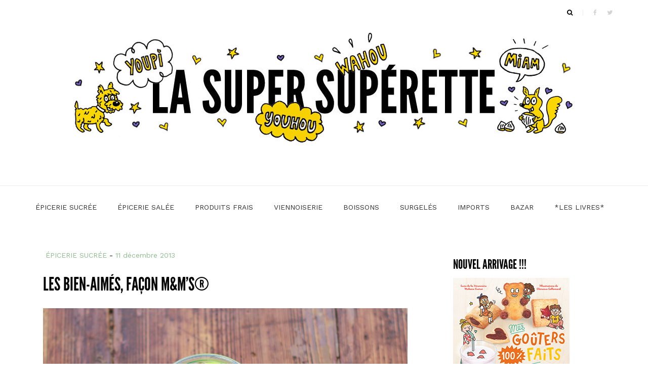

--- FILE ---
content_type: text/html; charset=UTF-8
request_url: https://www.lasupersuperette.com/2013/12/cacahouete-enrobee-chocolat/?replytocom=89783
body_size: 21738
content:
<!DOCTYPE html>
<html lang="fr-FR">
<head>
    <meta charset="UTF-8">
    <meta name="viewport" content="width=device-width, initial-scale=1">
    <link rel="profile" href="http://gmpg.org/xfn/11">

	<title>Les Bien-aimés, façon M&#038;M’s®</title>
<meta name='robots' content='max-image-preview:large, noindex, follow' />
<link rel='dns-prefetch' href='//www.lasupersuperette.com' />
<link rel='dns-prefetch' href='//fonts.googleapis.com' />
<link rel='dns-prefetch' href='//s.w.org' />
<link rel="alternate" type="application/rss+xml" title=" &raquo; Flux" href="https://www.lasupersuperette.com/feed/" />
<link rel="alternate" type="application/rss+xml" title=" &raquo; Flux des commentaires" href="https://www.lasupersuperette.com/comments/feed/" />
<link rel="alternate" type="application/rss+xml" title=" &raquo; Les Bien-aimés, façon M&#038;M’s® Flux des commentaires" href="https://www.lasupersuperette.com/2013/12/cacahouete-enrobee-chocolat/feed/" />
		<script type="text/javascript">
			window._wpemojiSettings = {"baseUrl":"https:\/\/s.w.org\/images\/core\/emoji\/13.1.0\/72x72\/","ext":".png","svgUrl":"https:\/\/s.w.org\/images\/core\/emoji\/13.1.0\/svg\/","svgExt":".svg","source":{"concatemoji":"https:\/\/www.lasupersuperette.com\/wp-includes\/js\/wp-emoji-release.min.js?ver=5.8.12"}};
			!function(e,a,t){var n,r,o,i=a.createElement("canvas"),p=i.getContext&&i.getContext("2d");function s(e,t){var a=String.fromCharCode;p.clearRect(0,0,i.width,i.height),p.fillText(a.apply(this,e),0,0);e=i.toDataURL();return p.clearRect(0,0,i.width,i.height),p.fillText(a.apply(this,t),0,0),e===i.toDataURL()}function c(e){var t=a.createElement("script");t.src=e,t.defer=t.type="text/javascript",a.getElementsByTagName("head")[0].appendChild(t)}for(o=Array("flag","emoji"),t.supports={everything:!0,everythingExceptFlag:!0},r=0;r<o.length;r++)t.supports[o[r]]=function(e){if(!p||!p.fillText)return!1;switch(p.textBaseline="top",p.font="600 32px Arial",e){case"flag":return s([127987,65039,8205,9895,65039],[127987,65039,8203,9895,65039])?!1:!s([55356,56826,55356,56819],[55356,56826,8203,55356,56819])&&!s([55356,57332,56128,56423,56128,56418,56128,56421,56128,56430,56128,56423,56128,56447],[55356,57332,8203,56128,56423,8203,56128,56418,8203,56128,56421,8203,56128,56430,8203,56128,56423,8203,56128,56447]);case"emoji":return!s([10084,65039,8205,55357,56613],[10084,65039,8203,55357,56613])}return!1}(o[r]),t.supports.everything=t.supports.everything&&t.supports[o[r]],"flag"!==o[r]&&(t.supports.everythingExceptFlag=t.supports.everythingExceptFlag&&t.supports[o[r]]);t.supports.everythingExceptFlag=t.supports.everythingExceptFlag&&!t.supports.flag,t.DOMReady=!1,t.readyCallback=function(){t.DOMReady=!0},t.supports.everything||(n=function(){t.readyCallback()},a.addEventListener?(a.addEventListener("DOMContentLoaded",n,!1),e.addEventListener("load",n,!1)):(e.attachEvent("onload",n),a.attachEvent("onreadystatechange",function(){"complete"===a.readyState&&t.readyCallback()})),(n=t.source||{}).concatemoji?c(n.concatemoji):n.wpemoji&&n.twemoji&&(c(n.twemoji),c(n.wpemoji)))}(window,document,window._wpemojiSettings);
		</script>
		<style type="text/css">
img.wp-smiley,
img.emoji {
	display: inline !important;
	border: none !important;
	box-shadow: none !important;
	height: 1em !important;
	width: 1em !important;
	margin: 0 .07em !important;
	vertical-align: -0.1em !important;
	background: none !important;
	padding: 0 !important;
}
</style>
	<link rel='stylesheet' id='wp-block-library-css'  href='https://www.lasupersuperette.com/wp-includes/css/dist/block-library/style.min.css?ver=5.8.12' type='text/css' media='all' />
<style id='wp-block-library-inline-css' type='text/css'>
.has-text-align-justify{text-align:justify;}
</style>
<link rel='stylesheet' id='mediaelement-css'  href='https://www.lasupersuperette.com/wp-includes/js/mediaelement/mediaelementplayer-legacy.min.css?ver=4.2.16' type='text/css' media='all' />
<link rel='stylesheet' id='wp-mediaelement-css'  href='https://www.lasupersuperette.com/wp-includes/js/mediaelement/wp-mediaelement.min.css?ver=5.8.12' type='text/css' media='all' />
<link rel='stylesheet' id='blaskan-fonts-css'  href='https://fonts.googleapis.com/css?family=Droid+Serif%3A400%2C700%7CSource+Sans+Pro%3A300%2C400%2C600%2C700%2C900%7CWork+Sans%7CPacifico&#038;subset=latin%2Clatin-ext&#038;ver=5.8.12' type='text/css' media='all' />
<link rel='stylesheet' id='bootstrap-css'  href='https://www.lasupersuperette.com/wp-content/themes/blaskan/assets/css/bootstrap.min.css?ver=5.8.12' type='text/css' media='all' />
<link rel='stylesheet' id='fontawesome-css'  href='https://www.lasupersuperette.com/wp-content/themes/blaskan/assets/css/font-awesome.min.css?ver=5.8.12' type='text/css' media='all' />
<link rel='stylesheet' id='blaskan-style-css'  href='https://www.lasupersuperette.com/wp-content/themes/blaskan/style.css?ver=5.8.12' type='text/css' media='all' />
<link rel='stylesheet' id='jetpack_css-css'  href='https://www.lasupersuperette.com/wp-content/plugins/jetpack/css/jetpack.css?ver=10.0.2' type='text/css' media='all' />
<script type='text/javascript' src='https://www.lasupersuperette.com/wp-includes/js/jquery/jquery.min.js?ver=3.6.0' id='jquery-core-js'></script>
<script type='text/javascript' src='https://www.lasupersuperette.com/wp-includes/js/jquery/jquery-migrate.min.js?ver=3.3.2' id='jquery-migrate-js'></script>
<link rel="https://api.w.org/" href="https://www.lasupersuperette.com/wp-json/" /><link rel="alternate" type="application/json" href="https://www.lasupersuperette.com/wp-json/wp/v2/posts/5857" /><link rel="EditURI" type="application/rsd+xml" title="RSD" href="https://www.lasupersuperette.com/xmlrpc.php?rsd" />
<link rel="wlwmanifest" type="application/wlwmanifest+xml" href="https://www.lasupersuperette.com/wp-includes/wlwmanifest.xml" /> 
<meta name="generator" content="WordPress 5.8.12" />
<link rel="canonical" href="https://www.lasupersuperette.com/2013/12/cacahouete-enrobee-chocolat/" />
<link rel='shortlink' href='https://www.lasupersuperette.com/?p=5857' />
<link rel="alternate" type="application/json+oembed" href="https://www.lasupersuperette.com/wp-json/oembed/1.0/embed?url=https%3A%2F%2Fwww.lasupersuperette.com%2F2013%2F12%2Fcacahouete-enrobee-chocolat%2F" />
<link rel="alternate" type="text/xml+oembed" href="https://www.lasupersuperette.com/wp-json/oembed/1.0/embed?url=https%3A%2F%2Fwww.lasupersuperette.com%2F2013%2F12%2Fcacahouete-enrobee-chocolat%2F&#038;format=xml" />
<style type='text/css'>img#wpstats{display:none}</style>
		<link rel="pingback" href="https://www.lasupersuperette.com/xmlrpc.php"></head>

<body class="post-template-default single single-post postid-5857 single-format-standard custom-background wp-custom-logo">
<div id="page" class="site">
    <header id="masthead" class="site-header" role="banner">
        <div class="site-branding ">

            <div class="top-header container">

				                    <div class="blaskan-social-menu pull-right">
						<div class="menu-social-menu-container"><ul id="social-menu" class="menu"><li id="menu-item-13766" class="menu-item menu-item-type-custom menu-item-object-custom menu-item-13766"><a href="https://www.facebook.com/La-Super-Sup%C3%A9rette-329641197077852/"><span>Facebook</span></a></li>
<li id="menu-item-13767" class="menu-item menu-item-type-custom menu-item-object-custom menu-item-13767"><a href="https://twitter.com/SuperSuperette"><span>Twitter</span></a></li>
</ul></div>                    </div>
				                
				<div class="search-header-form-container pull-right">
		
                                        <div id="search-header-form" class="search ">
                        <form role="search" method="get" class="search-form"
                              action="https://www.lasupersuperette.com/">
                            <input id="search" type="search" name="s"
                                   placeholder="">
                            <label for="search"><i class="fa fa-search" aria-hidden="true"></i></label>
                        </form>
                    </div>
                                    </div>

                

                <div class="clearfix"></div>
            </div>

            <div class="container">
				<a href="https://www.lasupersuperette.com/" class="custom-logo-link" rel="home"><img width="1000" height="227" src="https://www.lasupersuperette.com/wp-content/uploads/2019/09/TetiereSiteIllus-4.jpg" class="custom-logo" alt="" srcset="https://www.lasupersuperette.com/wp-content/uploads/2019/09/TetiereSiteIllus-4.jpg 1000w, https://www.lasupersuperette.com/wp-content/uploads/2019/09/TetiereSiteIllus-4-300x68.jpg 300w, https://www.lasupersuperette.com/wp-content/uploads/2019/09/TetiereSiteIllus-4-768x174.jpg 768w" sizes="(max-width: 1000px) 100vw, 1000px" /></a>                        <h1 class="site-title"><a
                                    href="https://www.lasupersuperette.com/"
                                    rel="home"></a></h1>
						
            </div><!-- .container -->
        </div><!-- .site-branding -->

        <nav id="site-navigation" class="main-navigation container" role="navigation">
            <button class="menu-toggle" aria-controls="primary-menu"
                    aria-expanded="false">Menu</button>
            <div class="blaskan-main-menu">
			 <ul id="primary-menu" class="menu"><li id="menu-item-34" class="menu-item menu-item-type-taxonomy menu-item-object-category current-post-ancestor current-menu-parent current-post-parent menu-item-34"><a href="https://www.lasupersuperette.com/category/epicerie-sucree/">ÉPICERIE SUCRÉE</a></li>
<li id="menu-item-36" class="menu-item menu-item-type-taxonomy menu-item-object-category menu-item-36"><a href="https://www.lasupersuperette.com/category/epicerie-salee/">ÉPICERIE SALÉE</a></li>
<li id="menu-item-37" class="menu-item menu-item-type-taxonomy menu-item-object-category menu-item-37"><a href="https://www.lasupersuperette.com/category/produits-frais/">PRODUITS FRAIS</a></li>
<li id="menu-item-39" class="menu-item menu-item-type-taxonomy menu-item-object-category menu-item-39"><a href="https://www.lasupersuperette.com/category/viennoiserie/">VIENNOISERIE</a></li>
<li id="menu-item-40" class="menu-item menu-item-type-taxonomy menu-item-object-category menu-item-40"><a href="https://www.lasupersuperette.com/category/boissons/">BOISSONS</a></li>
<li id="menu-item-38" class="menu-item menu-item-type-taxonomy menu-item-object-category menu-item-38"><a href="https://www.lasupersuperette.com/category/surgeles/">SURGELÉS</a></li>
<li id="menu-item-1970" class="menu-item menu-item-type-taxonomy menu-item-object-category menu-item-1970"><a href="https://www.lasupersuperette.com/category/imports/">IMPORTS</a></li>
<li id="menu-item-41" class="menu-item menu-item-type-taxonomy menu-item-object-category menu-item-41"><a href="https://www.lasupersuperette.com/category/bazar/">BAZAR</a></li>
<li id="menu-item-744" class="menu-item menu-item-type-taxonomy menu-item-object-category menu-item-744"><a href="https://www.lasupersuperette.com/category/les-livres/">*LES LIVRES*</a></li>
</ul>            </div>
        </nav><!-- #site-navigation -->

        <!-- Custom Header -->
		
    </header><!-- #masthead -->

    <div id="content" class="site-content container">


    <div id="primary" class="content-area row">
        <main id="main" class="site-main col-md-8 col-sm-12" role="main">

			<article id="post-5857" class="col-md-12 col-sm-12 post-5857 post type-post status-publish format-standard hentry category-epicerie-sucree tag-bonbons tag-cachuete tag-chocolat tag-confiseries-barres-chocolatees tag-glacage">
    <header class="entry-header">

		
		            <div class="entry-meta">
				<span class="cat-links"><a href="https://www.lasupersuperette.com/category/epicerie-sucree/" rel="category tag">ÉPICERIE SUCRÉE</a></span><span class="category-delimeter"> - </span><span class="posted-on"><span class="posted-on-delimeter"></span><a href="https://www.lasupersuperette.com/2013/12/cacahouete-enrobee-chocolat/" rel="bookmark"><time class="entry-date published" datetime="2013-12-11T13:57:28+01:00">11 décembre 2013</time><time class="updated" datetime="2019-04-16T16:30:57+02:00">16 avril 2019</time></a></span>            </div><!-- .entry-meta -->
		
		<h1 class="entry-title">Les Bien-aimés, façon M&#038;M’s®</h1>
    </header><!-- .entry-header -->

    <div class="entry-content">
		<p><a href="http://www.lasupersuperette.com/wp-content/uploads/2013/12/MG_7081WEB.jpg"><img loading="lazy" class="alignnone  wp-image-5858" title="LES BIEN-AIMÉS #1" src="http://www.lasupersuperette.com/wp-content/uploads/2013/12/MG_7081WEB.jpg" alt="" width="1200" height="880" srcset="https://www.lasupersuperette.com/wp-content/uploads/2013/12/MG_7081WEB.jpg 1200w, https://www.lasupersuperette.com/wp-content/uploads/2013/12/MG_7081WEB-300x220.jpg 300w, https://www.lasupersuperette.com/wp-content/uploads/2013/12/MG_7081WEB-1024x750.jpg 1024w" sizes="(max-width: 1200px) 100vw, 1200px" /></a></p>
<p><a href="http://www.youtube.com/watch?v=DgwFEd_0bYU" target="_blank" rel="noopener noreferrer">Je vous parle d’un temps que les moins de 20 ans</a> (et même presque les moins de 30 ans) ne peuvent pas connaître. Le temps où les M&amp;M’s® n’existaient pas, mais les Treets® oui. Car ces petites cacahouètes croustillantes enrobées de chocolat au lait et d’une couche de sucre craquante, extrêmement addictives, sont arrivées sur le marché français en 1975, sous le nom de Treets®. C’est aussi l’année de naissance des chaînes TF1, Antenne 2 et FR3, souligne le site de la marque. Ça nous (vous ?) rajeunit pas hein ? Ce n’est qu’en 1986 que le nom M&amp;M’s® a remplacé Treets®. Vous pouvez donc évaluer approximativement l’âge de votre interlocuteur en lui parlant de Treets®, en mesurant l’incompréhension dans ses yeux éberlués. Ça marche aussi avec le Raider®, mais c’est une autre histoire. Les lecteurs majeurs comprendront…<br />
Bref, les M&amp;M’s® sont profondément liés au cinéma, à l’époque où la marchande de friandises passait encore dans les allées de la salle obscure (véridique, même pour les moins de 30 ans). Un paquet de M&amp;M’s® et une bouteille d’Orangina®, et le film ne pouvait être que génial. Ceci dit, c’est peut-être encore valable aujourd’hui ? Et puis les M&amp;M’s®, ce sont des chocolats, pleins de couleurs, donc un truc qui fera bien l&rsquo;affaire sur les tables de Noël ! D’ailleurs, <a href="http://www.youtube.com/watch?v=Amh6Jw4ehZg" target="_blank" rel="noopener noreferrer">la pub en joue allègrement</a>. On vous a donc fabriqué des <a href="http://www.youtube.com/watch?v=j0E35uccRVg" target="_blank" rel="noopener noreferrer">Bien-Aimés</a> pour ce joli mois de décembre. Aujourd’hui, on triche un peu, car on n’a pas pu résister à l’appel des colorants, pour faire des beaux Bien-aimés colorés. C’est une entorse au « sans colorant »&#8230; Mais comme on peut toujours choisir exactement les ingrédients de nos recettes (en ayant bien conscience de ce qu’il y a dedans), libre à chacun de colorer (ou pas) les Bien-aimés, avec cette méthode ou une autre&#8230;  À adapter et customiser à l’infini, on vous fait confiance !</p>
<p><span id="more-5857"></span><a href="http://www.lasupersuperette.com/wp-content/uploads/2013/12/MG_7072WEB.jpg"><img loading="lazy" class="alignnone  wp-image-5859" title="LES BIEN-AIMÉS #2" src="http://www.lasupersuperette.com/wp-content/uploads/2013/12/MG_7072WEB.jpg" alt="" width="1200" height="880" srcset="https://www.lasupersuperette.com/wp-content/uploads/2013/12/MG_7072WEB.jpg 1200w, https://www.lasupersuperette.com/wp-content/uploads/2013/12/MG_7072WEB-300x220.jpg 300w, https://www.lasupersuperette.com/wp-content/uploads/2013/12/MG_7072WEB-1024x750.jpg 1024w" sizes="(max-width: 1200px) 100vw, 1200px" /></a></p>
<p>À gauche, les M&amp;M’s® contiennent : « Sucre, cacahuètes, pâte de cacao, lait écrémé en poudre, beurre concentré, beurre de cacao, matière grasse végétale, lactose, amidon, sirop de glucose, émulsifiant (lécithine de soja), gélifiant (E414 : gomme arabique), colorants (E120 : cochenille, E133 : bleu brillant, E160a : caroténoïdes, E160e : bêta-apocarotenal, E171 : dioxyde de titane), dextrine, agent d&rsquo;enrobage (cire de carnauba), arômes, sel, huile végétale. (Traces : noisette, amande). »</p>
<p>À droite, voilà les Bien-aimés !</p>
<p><strong>Ingrédients (pour 120 bonbons chocolatés)</strong></p>
<p>&#8211; 120 cacahouètes entières (car dans le paquet, beaucoup sont des moitiés!) salées (si vous voulez que le goût se rapproche de l&rsquo;industriel) ou non salées (si vous faites attention à vos apports en sel!)<br />
&#8211; 100 g de bon chocolat au lait<br />
&#8211; 230 g de sucre glace<br />
&#8211; 1 blanc d’œuf<br />
&#8211; Du colorant alimentaire*</p>
<p><strong>Recette</strong></p>
<p>Faites fondre le chocolat au lait à feu très doux. Trempez les cacahouètes dedans (pas toutes d’un coup !), sortez-les avec une fourchette, égouttez-les légèrement et déposez-les sur une feuille de papier sulfurisé. Attendez au moins 3 heures que le chocolat durcisse.</p>
<p>Mélangez le sucre glace avec le blanc d’œuf. Cela donne une pâte très épaisse. Répartissez la dans 4 bols. Dans le premier, ajoutez 8 gouttes de colorant rouge. Dans le second, 8 gouttes de colorant jaune. Dans le troisième, 3 gouttes de bleu et 5 gouttes de jaune. Dans le dernier, 7 gouttes de bleu. Ces proportions sont bien sûr indicatives, variez les quantités de colorant en fonction de l’intensité souhaitée ! Le liquide va assouplir un peu le glaçage, qui doit rester épais pour bien tenir sur les bonbons.</p>
<p>Ensuite, enrobez vos cacahouètes chocolatées avec ces différents glaçages. Laissez sécher au moins une nuit.</p>
<p>*Cette recette est déclinable à l’infini ! Vous pouvez aussi jouer à Mastermind ou aux dames en préparant le glaçage tout blanc (garanti sans colorant !), et en laissant des Bien-aimés seulement avec leur couche de chocolat (ou avec un glaçage au cacao !). Ou tenter des colorants naturels comme le jus de betterave, le curcuma… L’important, c’est de garder le nappage sucre glace + blanc d’œuf + un tout petit peu de liquide, qui peut-être le colorant ou, si votre agent de coloration est en poudre : de l’eau, de l’eau de rose, de l’eau de fleur d’oranger… La texture idéale : le glaçage colle un peu au chocolat, sans couler à côté quand vous le déposer sur le papier sulfurisé.</p>
<p><strong>PS spécial fair-play : </strong>Nous avons utilisé du chocolat au lait Kaoka® contenant des ingrédients bio : « Sucre de canne blond, poudre de lait entier, beurre de cacao, pâte de cacao (36% minimum), extrait de vanille.» Le colorant alimentaire Vahiné® contient : « Eau, colorants (rouge : E122, jaune : E102, bleu : E133), acidifiant : acide citrique, conservateur : E2012. »</p>
<p><strong>PPS :</strong> Tenez-nous au courant de vos expérimentations !</p>
<p><strong>PPPS-ramène-ta-science-aux-repas-de-famille :</strong> M&amp;M&rsquo;s®, ça vient du nom des deux fondateurs, Forrest Mars et Bruce Murrie.</p>
<p><strong>PPPPS-épate-tes-convives-à-Noël :</strong> Le slogan « le chocolat qui fond dans la bouche, pas dans la main » correspond à l&rsquo;une des caractéristiques essentielle du M&amp;M&rsquo;s®. Cette pratique adoptée par les soldats pendant la guerre civile espagnole (pour que le chocolat ne fonde pas au soleil) aurait inspiré les messieurs M &amp; M.</p>
<p><a href="http://www.lasupersuperette.com/wp-content/uploads/2013/12/MG_7083WEB.jpg"><img loading="lazy" class="alignnone  wp-image-5860" title="LES BIEN-AIMÉS #3" src="http://www.lasupersuperette.com/wp-content/uploads/2013/12/MG_7083WEB.jpg" alt="" width="1200" height="880" srcset="https://www.lasupersuperette.com/wp-content/uploads/2013/12/MG_7083WEB.jpg 1200w, https://www.lasupersuperette.com/wp-content/uploads/2013/12/MG_7083WEB-300x220.jpg 300w, https://www.lasupersuperette.com/wp-content/uploads/2013/12/MG_7083WEB-1024x750.jpg 1024w" sizes="(max-width: 1200px) 100vw, 1200px" /></a></p>
<p><a href="http://www.lasupersuperette.com/wp-content/uploads/2013/12/MG_7089WEB.jpg"><img loading="lazy" title="LES BIEN-AIMÉS #4" src="http://www.lasupersuperette.com/wp-content/uploads/2013/12/MG_7089WEB.jpg" alt="" width="1200" height="880" /></a></p>
<p><a href="http://www.lasupersuperette.com/wp-content/uploads/2013/12/MG_7078WEB.jpg"><img loading="lazy" class="alignnone  wp-image-5863" title="LES BIEN-AIMÉS #5" src="http://www.lasupersuperette.com/wp-content/uploads/2013/12/MG_7078WEB.jpg" alt="" width="1200" height="880" srcset="https://www.lasupersuperette.com/wp-content/uploads/2013/12/MG_7078WEB.jpg 1200w, https://www.lasupersuperette.com/wp-content/uploads/2013/12/MG_7078WEB-300x220.jpg 300w, https://www.lasupersuperette.com/wp-content/uploads/2013/12/MG_7078WEB-1024x750.jpg 1024w" sizes="(max-width: 1200px) 100vw, 1200px" /></a></p>
<p><img loading="lazy" class="alignnone  wp-image-5865" title="LES BIEN-AIMÉS #6" src="http://www.lasupersuperette.com/wp-content/uploads/2013/12/MG_7094WEB1.jpg" alt="" width="1200" height="880" srcset="https://www.lasupersuperette.com/wp-content/uploads/2013/12/MG_7094WEB1.jpg 1200w, https://www.lasupersuperette.com/wp-content/uploads/2013/12/MG_7094WEB1-300x220.jpg 300w, https://www.lasupersuperette.com/wp-content/uploads/2013/12/MG_7094WEB1-1024x750.jpg 1024w" sizes="(max-width: 1200px) 100vw, 1200px" /></p>
<p><img loading="lazy" title="LES BIEN-AIMÉS #7" src="http://www.lasupersuperette.com/wp-content/uploads/2013/12/MG_7103WEB1.jpg" alt="" width="1200" height="880" /></p>
<p><img loading="lazy" class="alignnone  wp-image-5867" title="LES BIEN-AIMÉS #8" src="http://www.lasupersuperette.com/wp-content/uploads/2013/12/MG_7099WEB.jpg" alt="" width="1200" height="880" srcset="https://www.lasupersuperette.com/wp-content/uploads/2013/12/MG_7099WEB.jpg 1200w, https://www.lasupersuperette.com/wp-content/uploads/2013/12/MG_7099WEB-300x220.jpg 300w, https://www.lasupersuperette.com/wp-content/uploads/2013/12/MG_7099WEB-1024x750.jpg 1024w" sizes="(max-width: 1200px) 100vw, 1200px" /></p>
    </div><!-- .entry-content -->

    <footer class="entry-footer row">
		<div class="col-md-8 col-xs-12"><span class="tags-links"><a href="https://www.lasupersuperette.com/tag/bonbons/" rel="tag">bonbons</a> <a href="https://www.lasupersuperette.com/tag/cachuete/" rel="tag">cachuète</a> <a href="https://www.lasupersuperette.com/tag/chocolat/" rel="tag">chocolat</a> <a href="https://www.lasupersuperette.com/tag/confiseries-barres-chocolatees/" rel="tag">confiseries &amp; barres chocolatées</a> <a href="https://www.lasupersuperette.com/tag/glacage/" rel="tag">glaçage</a></span></div><div class="col-md-4 col-xs-12 pull-right text-right"><a href="https://www.facebook.com/sharer/sharer.php?u=https%3A%2F%2Fwww.lasupersuperette.com%2F2013%2F12%2Fcacahouete-enrobee-chocolat%2F" target="_blank" class="social-icons"><i class="fa fa-facebook" aria-hidden="true"></i></a><a href="https://twitter.com/home?status=https%3A%2F%2Fwww.lasupersuperette.com%2F2013%2F12%2Fcacahouete-enrobee-chocolat%2F" target="_blank" class="social-icons"><i class="fa fa-twitter" aria-hidden="true"></i></a><a href="https://www.linkedin.com/shareArticle?mini=true&url=https%3A%2F%2Fwww.lasupersuperette.com%2F2013%2F12%2Fcacahouete-enrobee-chocolat%2F&title=Les+Bien-aim%C3%A9s%2C+fa%C3%A7on+M%26%23038%3BM%E2%80%99s%C2%AE" target="_blank" class="social-icons"><i class="fa fa-linkedin" aria-hidden="true"></i></a></div>    </footer><!-- .entry-footer -->
</article><!-- #post-## -->

<div class="author-container">
    <div class="author">
        <div class="author-avatar">
			        </div>
        <div class="author-description">
            <p class="author-name"> <a href="https://www.lasupersuperette.com/author/supersuperette/" title="Articles par LA SUPER SUPÉRETTE" rel="author">LA SUPER SUPÉRETTE</a> </p>
            <div class="author-bio">
				            </div>
        </div>
    </div>
</div>
<div class="related-posts row"><div class="related-header col-md-12"><h5>Articles Similaires</h5></div>
<article id="post-14192" class="col-md-4 col-sm-12">
	
    <p><a href="https://www.lasupersuperette.com/2021/09/biscuit-fourre-petit-dejeuner/" rel="bookmark">Les Bellâtres, façon BelVita Moelleux Cœur Gourmand Fraise Lu®</a></p>
</article><!-- #post-## -->

<article id="post-14159" class="col-md-4 col-sm-12">
	
    <p><a href="https://www.lasupersuperette.com/2020/11/moelleux-au-chocolat/" rel="bookmark">Le Moelleux, façon moelleux au chocolat Alsa®</a></p>
</article><!-- #post-## -->

<article id="post-14102" class="col-md-4 col-sm-12">
	
    <p><a href="https://www.lasupersuperette.com/2020/05/biscuits-fourres-figue/" rel="bookmark">Les Fidèles, façon Figolu®</a></p>
</article><!-- #post-## -->
</div>
<div id="comments" class="comments-area">

	        <h5 class="comments-title">
			42 commentaires        </h5><!-- .comments-title -->

		
        <ol class="comment-list">
			    <li class="comment even thread-even depth-1 parent" id="comment-89779">

	        <div id="div-comment-89779" class="comment-body">
	    <div class="comment-author vcard">
		    </div>


    <div class="comment-content">
        <div class="comment-meta commentmetadata">
            <div class="comment-info">
				<cite class="fn"><a href='http://www.royalchill.com' rel='external nofollow ugc' class='url'>Royal Chill</a></cite>                <a href="https://www.lasupersuperette.com/2013/12/cacahouete-enrobee-chocolat/#comment-89779">
					11 décembre 2013                </a>
				            </div>

            <div class="reply">
				<a rel='nofollow' class='comment-reply-link' href='https://www.lasupersuperette.com/2013/12/cacahouete-enrobee-chocolat/?replytocom=89779#respond' data-commentid="89779" data-postid="5857" data-belowelement="div-comment-89779" data-respondelement="respond" data-replyto="Répondre à Royal Chill" aria-label='Répondre à Royal Chill'>Répondre</a>            </div>
        </div>

		        <div class="comment-text">
			<p>Juste génial les filles ! C&rsquo;est quand même la classe de pouvoir réaliser ses propres M&amp;Ms ! (Ppar contre on ne vous dit pas merci pour la chanson dans la tête hein^^)</p>
        </div>
    </div>


	        </div>
		<ol class="children">
    <li class="comment byuser comment-author-supersuperette bypostauthor odd alt depth-2" id="comment-89781">

	        <div id="div-comment-89781" class="comment-body">
	    <div class="comment-author vcard">
		    </div>


    <div class="comment-content">
        <div class="comment-meta commentmetadata">
            <div class="comment-info">
				<cite class="fn">LA SUPER SUPÉRETTE</cite>                <a href="https://www.lasupersuperette.com/2013/12/cacahouete-enrobee-chocolat/#comment-89781">
					11 décembre 2013                </a>
				            </div>

            <div class="reply">
				<a rel='nofollow' class='comment-reply-link' href='https://www.lasupersuperette.com/2013/12/cacahouete-enrobee-chocolat/?replytocom=89781#respond' data-commentid="89781" data-postid="5857" data-belowelement="div-comment-89781" data-respondelement="respond" data-replyto="Répondre à LA SUPER SUPÉRETTE" aria-label='Répondre à LA SUPER SUPÉRETTE'>Répondre</a>            </div>
        </div>

		        <div class="comment-text">
			<p>héhé merci !! et bon aprem!</p>
        </div>
    </div>


	        </div>
		</li><!-- #comment-## -->
</ol><!-- .children -->
</li><!-- #comment-## -->
    <li class="comment even thread-odd thread-alt depth-1" id="comment-89783">

	        <div id="div-comment-89783" class="comment-body">
	    <div class="comment-author vcard">
		    </div>


    <div class="comment-content">
        <div class="comment-meta commentmetadata">
            <div class="comment-info">
				<cite class="fn"><a href='http://lesbidulesdemimi.canalblog.com' rel='external nofollow ugc' class='url'>Oo-MiMi-oO</a></cite>                <a href="https://www.lasupersuperette.com/2013/12/cacahouete-enrobee-chocolat/#comment-89783">
					11 décembre 2013                </a>
				            </div>

            <div class="reply">
				<a rel='nofollow' class='comment-reply-link' href='https://www.lasupersuperette.com/2013/12/cacahouete-enrobee-chocolat/?replytocom=89783#respond' data-commentid="89783" data-postid="5857" data-belowelement="div-comment-89783" data-respondelement="respond" data-replyto="Répondre à Oo-MiMi-oO" aria-label='Répondre à Oo-MiMi-oO'>Répondre</a>            </div>
        </div>

		        <div class="comment-text">
			<p>Après les Raffaelo, les M&amp;M&rsquo;s &#8230;. une des gourmandises préférées de mon frère hahaha je pense que son panier gourmand va lui plaire =)<br />
Immense merci à vous ♥</p>
        </div>
    </div>


	        </div>
		</li><!-- #comment-## -->
    <li class="comment odd alt thread-even depth-1 parent" id="comment-89787">

	        <div id="div-comment-89787" class="comment-body">
	    <div class="comment-author vcard">
		    </div>


    <div class="comment-content">
        <div class="comment-meta commentmetadata">
            <div class="comment-info">
				<cite class="fn">Emilie</cite>                <a href="https://www.lasupersuperette.com/2013/12/cacahouete-enrobee-chocolat/#comment-89787">
					11 décembre 2013                </a>
				            </div>

            <div class="reply">
				<a rel='nofollow' class='comment-reply-link' href='https://www.lasupersuperette.com/2013/12/cacahouete-enrobee-chocolat/?replytocom=89787#respond' data-commentid="89787" data-postid="5857" data-belowelement="div-comment-89787" data-respondelement="respond" data-replyto="Répondre à Emilie" aria-label='Répondre à Emilie'>Répondre</a>            </div>
        </div>

		        <div class="comment-text">
			<p>Oh génial ! C&rsquo;est mon mari qui va être content ! J&rsquo;ai vraiment hâte d&rsquo;avoir votre livre ( jai demandé a ma maman de me l&rsquo;offrir pour Noël et elle m&rsquo;a dit qu&rsquo;elle l&rsquo;avait trouvé! Miam !</p>
        </div>
    </div>


	        </div>
		<ol class="children">
    <li class="comment even depth-2 parent" id="comment-109447">

	        <div id="div-comment-109447" class="comment-body">
	    <div class="comment-author vcard">
		    </div>


    <div class="comment-content">
        <div class="comment-meta commentmetadata">
            <div class="comment-info">
				<cite class="fn">Esther</cite>                <a href="https://www.lasupersuperette.com/2013/12/cacahouete-enrobee-chocolat/#comment-109447">
					14 février 2014                </a>
				            </div>

            <div class="reply">
				<a rel='nofollow' class='comment-reply-link' href='https://www.lasupersuperette.com/2013/12/cacahouete-enrobee-chocolat/?replytocom=109447#respond' data-commentid="109447" data-postid="5857" data-belowelement="div-comment-109447" data-respondelement="respond" data-replyto="Répondre à Esther" aria-label='Répondre à Esther'>Répondre</a>            </div>
        </div>

		        <div class="comment-text">
			<p>On le trouve où le livre ?? </p>
        </div>
    </div>


	        </div>
		<ol class="children">
    <li class="comment byuser comment-author-supersuperette bypostauthor odd alt depth-3" id="comment-109510">

	        <div id="div-comment-109510" class="comment-body">
	    <div class="comment-author vcard">
		    </div>


    <div class="comment-content">
        <div class="comment-meta commentmetadata">
            <div class="comment-info">
				<cite class="fn">LA SUPER SUPÉRETTE</cite>                <a href="https://www.lasupersuperette.com/2013/12/cacahouete-enrobee-chocolat/#comment-109510">
					15 février 2014                </a>
				            </div>

            <div class="reply">
				<a rel='nofollow' class='comment-reply-link' href='https://www.lasupersuperette.com/2013/12/cacahouete-enrobee-chocolat/?replytocom=109510#respond' data-commentid="109510" data-postid="5857" data-belowelement="div-comment-109510" data-respondelement="respond" data-replyto="Répondre à LA SUPER SUPÉRETTE" aria-label='Répondre à LA SUPER SUPÉRETTE'>Répondre</a>            </div>
        </div>

		        <div class="comment-text">
			<p>Demandez-le à votre libraire ou dans les Fnac, espaces culturels,… ou sur Internet!<br />
<a href="http://www.placedeslibraires.fr/detaillivre.php?gencod=9782845678408" rel="nofollow ugc">http://www.placedeslibraires.fr/detaillivre.php?gencod=9782845678408</a><br />
<a href="http://livre.fnac.com/a5553922/Melanie-Gueret-Les-recettes-de-la-Super-Superette" rel="nofollow ugc">http://livre.fnac.com/a5553922/Melanie-Gueret-Les-recettes-de-la-Super-Superette</a><br />
<a href="http://www.arbrealettres.com/listeliv.php?RECHERCHE=simple&#038;LIVREANCIEN=2&#038;MOTS=super+superette&#038;x=0&#038;y=0/" rel="nofollow ugc">http://www.arbrealettres.com/listeliv.php?RECHERCHE=simple&#038;LIVREANCIEN=2&#038;MOTS=super+superette&#038;x=0&#038;y=0/</a></p>
        </div>
    </div>


	        </div>
		</li><!-- #comment-## -->
</ol><!-- .children -->
</li><!-- #comment-## -->
</ol><!-- .children -->
</li><!-- #comment-## -->
    <li class="comment even thread-odd thread-alt depth-1" id="comment-89789">

	        <div id="div-comment-89789" class="comment-body">
	    <div class="comment-author vcard">
		    </div>


    <div class="comment-content">
        <div class="comment-meta commentmetadata">
            <div class="comment-info">
				<cite class="fn"><a href='http://food.oohmyworld.com' rel='external nofollow ugc' class='url'>Sophie M.</a></cite>                <a href="https://www.lasupersuperette.com/2013/12/cacahouete-enrobee-chocolat/#comment-89789">
					11 décembre 2013                </a>
				            </div>

            <div class="reply">
				<a rel='nofollow' class='comment-reply-link' href='https://www.lasupersuperette.com/2013/12/cacahouete-enrobee-chocolat/?replytocom=89789#respond' data-commentid="89789" data-postid="5857" data-belowelement="div-comment-89789" data-respondelement="respond" data-replyto="Répondre à Sophie M." aria-label='Répondre à Sophie M.'>Répondre</a>            </div>
        </div>

		        <div class="comment-text">
			<p>Super comme toujours! Merci pour la petite histoire que je ne connaissais pas!<br />
ça me tente bien de faire mes M&amp;M pour voir s&rsquo;ils sont aussi addictif que les chimiques  :P</p>
        </div>
    </div>


	        </div>
		</li><!-- #comment-## -->
    <li class="comment odd alt thread-even depth-1" id="comment-89800">

	        <div id="div-comment-89800" class="comment-body">
	    <div class="comment-author vcard">
		    </div>


    <div class="comment-content">
        <div class="comment-meta commentmetadata">
            <div class="comment-info">
				<cite class="fn"><a href='http://scrapcuisinedestephine.over-blog.com' rel='external nofollow ugc' class='url'>stephine</a></cite>                <a href="https://www.lasupersuperette.com/2013/12/cacahouete-enrobee-chocolat/#comment-89800">
					11 décembre 2013                </a>
				            </div>

            <div class="reply">
				<a rel='nofollow' class='comment-reply-link' href='https://www.lasupersuperette.com/2013/12/cacahouete-enrobee-chocolat/?replytocom=89800#respond' data-commentid="89800" data-postid="5857" data-belowelement="div-comment-89800" data-respondelement="respond" data-replyto="Répondre à stephine" aria-label='Répondre à stephine'>Répondre</a>            </div>
        </div>

		        <div class="comment-text">
			<p>bon , je ne vous remercie pas car il ya a peine 10 jours je me disais cette année je ne me casse pas la tête à faire des chocolats à offrir, mais la je vais être obligée, pfffff!!!! sont trop mimis et pis si j&rsquo;osais j&rsquo;y mettrais bien un  petit texte dessus&#8230;comme les vrais quoi!!!</p>
        </div>
    </div>


	        </div>
		</li><!-- #comment-## -->
    <li class="comment even thread-odd thread-alt depth-1" id="comment-89803">

	        <div id="div-comment-89803" class="comment-body">
	    <div class="comment-author vcard">
		    </div>


    <div class="comment-content">
        <div class="comment-meta commentmetadata">
            <div class="comment-info">
				<cite class="fn">Mireille</cite>                <a href="https://www.lasupersuperette.com/2013/12/cacahouete-enrobee-chocolat/#comment-89803">
					11 décembre 2013                </a>
				            </div>

            <div class="reply">
				<a rel='nofollow' class='comment-reply-link' href='https://www.lasupersuperette.com/2013/12/cacahouete-enrobee-chocolat/?replytocom=89803#respond' data-commentid="89803" data-postid="5857" data-belowelement="div-comment-89803" data-respondelement="respond" data-replyto="Répondre à Mireille" aria-label='Répondre à Mireille'>Répondre</a>            </div>
        </div>

		        <div class="comment-text">
			<p>Bonjour !   hé tu connais pas les colorants alimentaires naturels super bien de chez ScrapCooking ou Artistes Paris ? il y a le vert c&rsquo;est de la chlorophylle, le rouge de la betterave, le jaune c&rsquo;est curcuma, il n&rsquo;y a que le bleu qui n&rsquo;est pas identifié à du naturel ; c&rsquo;est de la poudre les couleurs sont pétantes il n&rsquo;en faut jamais beaucoup, pour les glaçages, les déco cup cakes&#8230;.  quand on les utilise on se transforme en petite sorcière qui met un peu de poudre par-ci et par-là et magie tu peux créer ton orange, ton vert acidulé, ton rose, ton violet&#8230;!</p>
        </div>
    </div>


	        </div>
		</li><!-- #comment-## -->
    <li class="comment odd alt thread-even depth-1" id="comment-89806">

	        <div id="div-comment-89806" class="comment-body">
	    <div class="comment-author vcard">
		    </div>


    <div class="comment-content">
        <div class="comment-meta commentmetadata">
            <div class="comment-info">
				<cite class="fn"><a href='http://consommersansmoderation.blogspot.fr/' rel='external nofollow ugc' class='url'>Lu</a></cite>                <a href="https://www.lasupersuperette.com/2013/12/cacahouete-enrobee-chocolat/#comment-89806">
					11 décembre 2013                </a>
				            </div>

            <div class="reply">
				<a rel='nofollow' class='comment-reply-link' href='https://www.lasupersuperette.com/2013/12/cacahouete-enrobee-chocolat/?replytocom=89806#respond' data-commentid="89806" data-postid="5857" data-belowelement="div-comment-89806" data-respondelement="respond" data-replyto="Répondre à Lu" aria-label='Répondre à Lu'>Répondre</a>            </div>
        </div>

		        <div class="comment-text">
			<p>Au top cette recette.<br />
Il faut que je note ça dans un coin de ma tête ;-)</p>
<p>Merci et à bientôt!</p>
        </div>
    </div>


	        </div>
		</li><!-- #comment-## -->
    <li class="comment even thread-odd thread-alt depth-1 parent" id="comment-89885">

	        <div id="div-comment-89885" class="comment-body">
	    <div class="comment-author vcard">
		    </div>


    <div class="comment-content">
        <div class="comment-meta commentmetadata">
            <div class="comment-info">
				<cite class="fn"><a href='http://www.creationsdefees.com' rel='external nofollow ugc' class='url'>Anne-Lore</a></cite>                <a href="https://www.lasupersuperette.com/2013/12/cacahouete-enrobee-chocolat/#comment-89885">
					11 décembre 2013                </a>
				            </div>

            <div class="reply">
				<a rel='nofollow' class='comment-reply-link' href='https://www.lasupersuperette.com/2013/12/cacahouete-enrobee-chocolat/?replytocom=89885#respond' data-commentid="89885" data-postid="5857" data-belowelement="div-comment-89885" data-respondelement="respond" data-replyto="Répondre à Anne-Lore" aria-label='Répondre à Anne-Lore'>Répondre</a>            </div>
        </div>

		        <div class="comment-text">
			<p>Mmmmh ! Merci pour cette recette! J&rsquo;espère pouvoir l&rsquo;essayer avant Noël et pourquoi pas en offrir ?</p>
<p>Avec toutes ces références aux anciens noms de produits, je me demandais si vous aviez la recette du fameux  » Yes » dont j&rsquo;étais accro dans ma jeunesse et qui n&rsquo;existent plus.</p>
        </div>
    </div>


	        </div>
		<ol class="children">
    <li class="comment byuser comment-author-supersuperette bypostauthor odd alt depth-2" id="comment-90565">

	        <div id="div-comment-90565" class="comment-body">
	    <div class="comment-author vcard">
		    </div>


    <div class="comment-content">
        <div class="comment-meta commentmetadata">
            <div class="comment-info">
				<cite class="fn">LA SUPER SUPÉRETTE</cite>                <a href="https://www.lasupersuperette.com/2013/12/cacahouete-enrobee-chocolat/#comment-90565">
					12 décembre 2013                </a>
				            </div>

            <div class="reply">
				<a rel='nofollow' class='comment-reply-link' href='https://www.lasupersuperette.com/2013/12/cacahouete-enrobee-chocolat/?replytocom=90565#respond' data-commentid="90565" data-postid="5857" data-belowelement="div-comment-90565" data-respondelement="respond" data-replyto="Répondre à LA SUPER SUPÉRETTE" aria-label='Répondre à LA SUPER SUPÉRETTE'>Répondre</a>            </div>
        </div>

		        <div class="comment-text">
			<p>Et bien vous tombez dans le mille, nos &#8230; façon Yes® devraient arriver très prochainement dans nos rayons! :-)</p>
        </div>
    </div>


	        </div>
		</li><!-- #comment-## -->
</ol><!-- .children -->
</li><!-- #comment-## -->
    <li class="comment even thread-even depth-1" id="comment-89934">

	        <div id="div-comment-89934" class="comment-body">
	    <div class="comment-author vcard">
		    </div>


    <div class="comment-content">
        <div class="comment-meta commentmetadata">
            <div class="comment-info">
				<cite class="fn"><a href='http://boopcook.eklablog.com' rel='external nofollow ugc' class='url'>BoopCook</a></cite>                <a href="https://www.lasupersuperette.com/2013/12/cacahouete-enrobee-chocolat/#comment-89934">
					11 décembre 2013                </a>
				            </div>

            <div class="reply">
				<a rel='nofollow' class='comment-reply-link' href='https://www.lasupersuperette.com/2013/12/cacahouete-enrobee-chocolat/?replytocom=89934#respond' data-commentid="89934" data-postid="5857" data-belowelement="div-comment-89934" data-respondelement="respond" data-replyto="Répondre à BoopCook" aria-label='Répondre à BoopCook'>Répondre</a>            </div>
        </div>

		        <div class="comment-text">
			<p>c&rsquo;est trop coooooool !!! je retiens !</p>
        </div>
    </div>


	        </div>
		</li><!-- #comment-## -->
    <li class="comment odd alt thread-odd thread-alt depth-1" id="comment-89944">

	        <div id="div-comment-89944" class="comment-body">
	    <div class="comment-author vcard">
		    </div>


    <div class="comment-content">
        <div class="comment-meta commentmetadata">
            <div class="comment-info">
				<cite class="fn">julie10</cite>                <a href="https://www.lasupersuperette.com/2013/12/cacahouete-enrobee-chocolat/#comment-89944">
					11 décembre 2013                </a>
				            </div>

            <div class="reply">
				<a rel='nofollow' class='comment-reply-link' href='https://www.lasupersuperette.com/2013/12/cacahouete-enrobee-chocolat/?replytocom=89944#respond' data-commentid="89944" data-postid="5857" data-belowelement="div-comment-89944" data-respondelement="respond" data-replyto="Répondre à julie10" aria-label='Répondre à julie10'>Répondre</a>            </div>
        </div>

		        <div class="comment-text">
			<p>Bonsoir et merci pour cette recette je pensais pas que pui je realiser une telle recette vous etes mon blog prefere pourquoi n&rsquo;avez vous pas de newsletter ? merci</p>
        </div>
    </div>


	        </div>
		</li><!-- #comment-## -->
    <li class="comment even thread-even depth-1" id="comment-90014">

	        <div id="div-comment-90014" class="comment-body">
	    <div class="comment-author vcard">
		    </div>


    <div class="comment-content">
        <div class="comment-meta commentmetadata">
            <div class="comment-info">
				<cite class="fn">patatouille</cite>                <a href="https://www.lasupersuperette.com/2013/12/cacahouete-enrobee-chocolat/#comment-90014">
					11 décembre 2013                </a>
				            </div>

            <div class="reply">
				<a rel='nofollow' class='comment-reply-link' href='https://www.lasupersuperette.com/2013/12/cacahouete-enrobee-chocolat/?replytocom=90014#respond' data-commentid="90014" data-postid="5857" data-belowelement="div-comment-90014" data-respondelement="respond" data-replyto="Répondre à patatouille" aria-label='Répondre à patatouille'>Répondre</a>            </div>
        </div>

		        <div class="comment-text">
			<p>coucou les gourmandes !<br />
cette recette me tente bien, plutot que de faire encore des truffes à Noel&#8230;<br />
par contre , étant fana du chocolat noir, je ne vais pas les faire avec du chocolat au lait&#8230; je choisis la version « m&amp;m&rsquo;s intense »;<br />
je vous tiens au courant&#8230;<br />
bizz à toutes !</p>
        </div>
    </div>


	        </div>
		</li><!-- #comment-## -->
    <li class="comment odd alt thread-odd thread-alt depth-1" id="comment-90018">

	        <div id="div-comment-90018" class="comment-body">
	    <div class="comment-author vcard">
		    </div>


    <div class="comment-content">
        <div class="comment-meta commentmetadata">
            <div class="comment-info">
				<cite class="fn"><a href='http://bloodyhellforest.blogspot.fr/' rel='external nofollow ugc' class='url'>BloodyHell</a></cite>                <a href="https://www.lasupersuperette.com/2013/12/cacahouete-enrobee-chocolat/#comment-90018">
					11 décembre 2013                </a>
				            </div>

            <div class="reply">
				<a rel='nofollow' class='comment-reply-link' href='https://www.lasupersuperette.com/2013/12/cacahouete-enrobee-chocolat/?replytocom=90018#respond' data-commentid="90018" data-postid="5857" data-belowelement="div-comment-90018" data-respondelement="respond" data-replyto="Répondre à BloodyHell" aria-label='Répondre à BloodyHell'>Répondre</a>            </div>
        </div>

		        <div class="comment-text">
			<p>Aaaah, merci pour cette recette! IL faudra que je tente ça!<br />
Je ne me souviens pas des Treets mais des Raiders oui^^ ;)<br />
(je suis née en 82)</p>
        </div>
    </div>


	        </div>
		</li><!-- #comment-## -->
    <li class="comment even thread-even depth-1" id="comment-90024">

	        <div id="div-comment-90024" class="comment-body">
	    <div class="comment-author vcard">
		    </div>


    <div class="comment-content">
        <div class="comment-meta commentmetadata">
            <div class="comment-info">
				<cite class="fn">Stef</cite>                <a href="https://www.lasupersuperette.com/2013/12/cacahouete-enrobee-chocolat/#comment-90024">
					11 décembre 2013                </a>
				            </div>

            <div class="reply">
				<a rel='nofollow' class='comment-reply-link' href='https://www.lasupersuperette.com/2013/12/cacahouete-enrobee-chocolat/?replytocom=90024#respond' data-commentid="90024" data-postid="5857" data-belowelement="div-comment-90024" data-respondelement="respond" data-replyto="Répondre à Stef" aria-label='Répondre à Stef'>Répondre</a>            </div>
        </div>

		        <div class="comment-text">
			<p>Vous m&rsquo;avez définitivement conquise ! ;)<br />
MERCI !</p>
        </div>
    </div>


	        </div>
		</li><!-- #comment-## -->
    <li class="comment odd alt thread-odd thread-alt depth-1" id="comment-90029">

	        <div id="div-comment-90029" class="comment-body">
	    <div class="comment-author vcard">
		    </div>


    <div class="comment-content">
        <div class="comment-meta commentmetadata">
            <div class="comment-info">
				<cite class="fn">Agathe CH.</cite>                <a href="https://www.lasupersuperette.com/2013/12/cacahouete-enrobee-chocolat/#comment-90029">
					11 décembre 2013                </a>
				            </div>

            <div class="reply">
				<a rel='nofollow' class='comment-reply-link' href='https://www.lasupersuperette.com/2013/12/cacahouete-enrobee-chocolat/?replytocom=90029#respond' data-commentid="90029" data-postid="5857" data-belowelement="div-comment-90029" data-respondelement="respond" data-replyto="Répondre à Agathe CH." aria-label='Répondre à Agathe CH.'>Répondre</a>            </div>
        </div>

		        <div class="comment-text">
			<p>Alors les Barrés m&rsquo;avaient déjà épatée&#8230; mais là ça continue!</p>
        </div>
    </div>


	        </div>
		</li><!-- #comment-## -->
    <li class="comment even thread-even depth-1" id="comment-90488">

	        <div id="div-comment-90488" class="comment-body">
	    <div class="comment-author vcard">
		    </div>


    <div class="comment-content">
        <div class="comment-meta commentmetadata">
            <div class="comment-info">
				<cite class="fn">Ginie</cite>                <a href="https://www.lasupersuperette.com/2013/12/cacahouete-enrobee-chocolat/#comment-90488">
					12 décembre 2013                </a>
				            </div>

            <div class="reply">
				<a rel='nofollow' class='comment-reply-link' href='https://www.lasupersuperette.com/2013/12/cacahouete-enrobee-chocolat/?replytocom=90488#respond' data-commentid="90488" data-postid="5857" data-belowelement="div-comment-90488" data-respondelement="respond" data-replyto="Répondre à Ginie" aria-label='Répondre à Ginie'>Répondre</a>            </div>
        </div>

		        <div class="comment-text">
			<p>Je vais essayer ça ce week end&#8230;.<br />
Une petite question les filles : je veux tenter de faire l&rsquo;enrobage chocolat blanc des orgueilleux, un conseil ? Merci !<br />
Bonne continuation, tout est super, le site, le livre !</p>
        </div>
    </div>


	        </div>
		</li><!-- #comment-## -->
    <li class="comment odd alt thread-odd thread-alt depth-1" id="comment-90592">

	        <div id="div-comment-90592" class="comment-body">
	    <div class="comment-author vcard">
		    </div>


    <div class="comment-content">
        <div class="comment-meta commentmetadata">
            <div class="comment-info">
				<cite class="fn"><a href='http://www.blogdechataigne.fr' rel='external nofollow ugc' class='url'>Châtaigne</a></cite>                <a href="https://www.lasupersuperette.com/2013/12/cacahouete-enrobee-chocolat/#comment-90592">
					12 décembre 2013                </a>
				            </div>

            <div class="reply">
				<a rel='nofollow' class='comment-reply-link' href='https://www.lasupersuperette.com/2013/12/cacahouete-enrobee-chocolat/?replytocom=90592#respond' data-commentid="90592" data-postid="5857" data-belowelement="div-comment-90592" data-respondelement="respond" data-replyto="Répondre à Châtaigne" aria-label='Répondre à Châtaigne'>Répondre</a>            </div>
        </div>

		        <div class="comment-text">
			<p>Moi je connais que les M&amp;M&rsquo;s (et pourtant jsuis pas loin des 30 ans !!) mais ta version me fait -comme toujours &#8211; saliver ! Je dis bravo !</p>
        </div>
    </div>


	        </div>
		</li><!-- #comment-## -->
    <li class="comment even thread-even depth-1" id="comment-90626">

	        <div id="div-comment-90626" class="comment-body">
	    <div class="comment-author vcard">
		    </div>


    <div class="comment-content">
        <div class="comment-meta commentmetadata">
            <div class="comment-info">
				<cite class="fn"><a href='http://www.regaleries.com/' rel='external nofollow ugc' class='url'>Claire</a></cite>                <a href="https://www.lasupersuperette.com/2013/12/cacahouete-enrobee-chocolat/#comment-90626">
					12 décembre 2013                </a>
				            </div>

            <div class="reply">
				<a rel='nofollow' class='comment-reply-link' href='https://www.lasupersuperette.com/2013/12/cacahouete-enrobee-chocolat/?replytocom=90626#respond' data-commentid="90626" data-postid="5857" data-belowelement="div-comment-90626" data-respondelement="respond" data-replyto="Répondre à Claire" aria-label='Répondre à Claire'>Répondre</a>            </div>
        </div>

		        <div class="comment-text">
			<p>C&rsquo;est vraiment une super idée !!<br />
Très réussi!!</p>
        </div>
    </div>


	        </div>
		</li><!-- #comment-## -->
    <li class="comment odd alt thread-odd thread-alt depth-1" id="comment-90648">

	        <div id="div-comment-90648" class="comment-body">
	    <div class="comment-author vcard">
		    </div>


    <div class="comment-content">
        <div class="comment-meta commentmetadata">
            <div class="comment-info">
				<cite class="fn"><a href='http://mangeprieaimee.wordpress.com' rel='external nofollow ugc' class='url'>Mange prie aime</a></cite>                <a href="https://www.lasupersuperette.com/2013/12/cacahouete-enrobee-chocolat/#comment-90648">
					12 décembre 2013                </a>
				            </div>

            <div class="reply">
				<a rel='nofollow' class='comment-reply-link' href='https://www.lasupersuperette.com/2013/12/cacahouete-enrobee-chocolat/?replytocom=90648#respond' data-commentid="90648" data-postid="5857" data-belowelement="div-comment-90648" data-respondelement="respond" data-replyto="Répondre à Mange prie aime" aria-label='Répondre à Mange prie aime'>Répondre</a>            </div>
        </div>

		        <div class="comment-text">
			<p>C&rsquo;est juste top comme article j&rsquo;ai souri en le lisant vraiment il est bien sympathique !!! il ne reste plus qu&rsquo;une chose à faire : fabriquer ses propres M&amp;M&rsquo;s !!</p>
        </div>
    </div>


	        </div>
		</li><!-- #comment-## -->
    <li class="comment even thread-even depth-1" id="comment-90650">

	        <div id="div-comment-90650" class="comment-body">
	    <div class="comment-author vcard">
		    </div>


    <div class="comment-content">
        <div class="comment-meta commentmetadata">
            <div class="comment-info">
				<cite class="fn"><a href='http://lerenardetlesraisins.wordpress.com' rel='external nofollow ugc' class='url'>Le renard et les raisins</a></cite>                <a href="https://www.lasupersuperette.com/2013/12/cacahouete-enrobee-chocolat/#comment-90650">
					12 décembre 2013                </a>
				            </div>

            <div class="reply">
				<a rel='nofollow' class='comment-reply-link' href='https://www.lasupersuperette.com/2013/12/cacahouete-enrobee-chocolat/?replytocom=90650#respond' data-commentid="90650" data-postid="5857" data-belowelement="div-comment-90650" data-respondelement="respond" data-replyto="Répondre à Le renard et les raisins" aria-label='Répondre à Le renard et les raisins'>Répondre</a>            </div>
        </div>

		        <div class="comment-text">
			<p>Comme d&rsquo;habitude, c&rsquo;est bluffant ! J&rsquo;ai emprunté votre livre à la bibliothèque municipale, vraiment super ;)</p>
<p>Merci du partage gourmand !<br />
Andréa</p>
        </div>
    </div>


	        </div>
		</li><!-- #comment-## -->
    <li class="comment odd alt thread-odd thread-alt depth-1" id="comment-90689">

	        <div id="div-comment-90689" class="comment-body">
	    <div class="comment-author vcard">
		    </div>


    <div class="comment-content">
        <div class="comment-meta commentmetadata">
            <div class="comment-info">
				<cite class="fn"><a href='http://www.mmmmmh.canalblog.com' rel='external nofollow ugc' class='url'>moum007</a></cite>                <a href="https://www.lasupersuperette.com/2013/12/cacahouete-enrobee-chocolat/#comment-90689">
					12 décembre 2013                </a>
				            </div>

            <div class="reply">
				<a rel='nofollow' class='comment-reply-link' href='https://www.lasupersuperette.com/2013/12/cacahouete-enrobee-chocolat/?replytocom=90689#respond' data-commentid="90689" data-postid="5857" data-belowelement="div-comment-90689" data-respondelement="respond" data-replyto="Répondre à moum007" aria-label='Répondre à moum007'>Répondre</a>            </div>
        </div>

		        <div class="comment-text">
			<p>trop la classe!</p>
        </div>
    </div>


	        </div>
		</li><!-- #comment-## -->
    <li class="comment even thread-even depth-1" id="comment-90908">

	        <div id="div-comment-90908" class="comment-body">
	    <div class="comment-author vcard">
		    </div>


    <div class="comment-content">
        <div class="comment-meta commentmetadata">
            <div class="comment-info">
				<cite class="fn"><a href='http://colormakerleblog.com' rel='external nofollow ugc' class='url'>COLOR MAKER</a></cite>                <a href="https://www.lasupersuperette.com/2013/12/cacahouete-enrobee-chocolat/#comment-90908">
					13 décembre 2013                </a>
				            </div>

            <div class="reply">
				<a rel='nofollow' class='comment-reply-link' href='https://www.lasupersuperette.com/2013/12/cacahouete-enrobee-chocolat/?replytocom=90908#respond' data-commentid="90908" data-postid="5857" data-belowelement="div-comment-90908" data-respondelement="respond" data-replyto="Répondre à COLOR MAKER" aria-label='Répondre à COLOR MAKER'>Répondre</a>            </div>
        </div>

		        <div class="comment-text">
			<p>J&rsquo;adore les M&amp;M&rsquo;s quand j&rsquo;en vois je ne réponds plus de rien ! J&rsquo;essaierai à l »occasion, mes enfants vont adorer&#8230; s&rsquo;il en reste ;)</p>
        </div>
    </div>


	        </div>
		</li><!-- #comment-## -->
    <li class="comment odd alt thread-odd thread-alt depth-1" id="comment-90921">

	        <div id="div-comment-90921" class="comment-body">
	    <div class="comment-author vcard">
		    </div>


    <div class="comment-content">
        <div class="comment-meta commentmetadata">
            <div class="comment-info">
				<cite class="fn">Ktie</cite>                <a href="https://www.lasupersuperette.com/2013/12/cacahouete-enrobee-chocolat/#comment-90921">
					13 décembre 2013                </a>
				            </div>

            <div class="reply">
				<a rel='nofollow' class='comment-reply-link' href='https://www.lasupersuperette.com/2013/12/cacahouete-enrobee-chocolat/?replytocom=90921#respond' data-commentid="90921" data-postid="5857" data-belowelement="div-comment-90921" data-respondelement="respond" data-replyto="Répondre à Ktie" aria-label='Répondre à Ktie'>Répondre</a>            </div>
        </div>

		        <div class="comment-text">
			<p>J&rsquo;adore les M&amp;M,quand je commence,je ne peux plus m&rsquo;arrêter!!! si on choisi les ingrédients qui les composent c&rsquo;est encore mieux!!!! Je me souviens bien des Treets,des Raider et bouhouuu  j&rsquo;ai pris un monstre coup de vieux car moi quand j&rsquo;étais petite,c’était des glaces que la dame du cinéma proposait dans la salle avec son petit panier en osier!!!! (bon, il y avait des Michokos aussi, mais des glaces&#8230;.) bref,je suis vieille et je vais faire mes M&amp;M dès ce weekend !!!! non mais!</p>
        </div>
    </div>


	        </div>
		</li><!-- #comment-## -->
    <li class="comment even thread-even depth-1 parent" id="comment-92575">

	        <div id="div-comment-92575" class="comment-body">
	    <div class="comment-author vcard">
		    </div>


    <div class="comment-content">
        <div class="comment-meta commentmetadata">
            <div class="comment-info">
				<cite class="fn"><a href='http://emilieandleassecrets.com/' rel='external nofollow ugc' class='url'>emilieandlea</a></cite>                <a href="https://www.lasupersuperette.com/2013/12/cacahouete-enrobee-chocolat/#comment-92575">
					16 décembre 2013                </a>
				            </div>

            <div class="reply">
				<a rel='nofollow' class='comment-reply-link' href='https://www.lasupersuperette.com/2013/12/cacahouete-enrobee-chocolat/?replytocom=92575#respond' data-commentid="92575" data-postid="5857" data-belowelement="div-comment-92575" data-respondelement="respond" data-replyto="Répondre à emilieandlea" aria-label='Répondre à emilieandlea'>Répondre</a>            </div>
        </div>

		        <div class="comment-text">
			<p>Waouhou, là encore, vous vous attaquez à un sacré morceau !!<br />
J&rsquo;avoue que j&rsquo;adore les M&amp;M&rsquo;s et n&rsquo;avais jamais pensé à les réaliser moi-même, mais c&rsquo;est une excellente idée !<br />
Bravo pour ce test qui semble plutôt concluant !!!<br />
@+</p>
        </div>
    </div>


	        </div>
		<ol class="children">
    <li class="comment byuser comment-author-supersuperette bypostauthor odd alt depth-2" id="comment-92636">

	        <div id="div-comment-92636" class="comment-body">
	    <div class="comment-author vcard">
		    </div>


    <div class="comment-content">
        <div class="comment-meta commentmetadata">
            <div class="comment-info">
				<cite class="fn">LA SUPER SUPÉRETTE</cite>                <a href="https://www.lasupersuperette.com/2013/12/cacahouete-enrobee-chocolat/#comment-92636">
					16 décembre 2013                </a>
				            </div>

            <div class="reply">
				<a rel='nofollow' class='comment-reply-link' href='https://www.lasupersuperette.com/2013/12/cacahouete-enrobee-chocolat/?replytocom=92636#respond' data-commentid="92636" data-postid="5857" data-belowelement="div-comment-92636" data-respondelement="respond" data-replyto="Répondre à LA SUPER SUPÉRETTE" aria-label='Répondre à LA SUPER SUPÉRETTE'>Répondre</a>            </div>
        </div>

		        <div class="comment-text">
			<p>Merci Emilie &#038; Léa! :)</p>
        </div>
    </div>


	        </div>
		</li><!-- #comment-## -->
</ol><!-- .children -->
</li><!-- #comment-## -->
    <li class="comment even thread-odd thread-alt depth-1" id="comment-92739">

	        <div id="div-comment-92739" class="comment-body">
	    <div class="comment-author vcard">
		    </div>


    <div class="comment-content">
        <div class="comment-meta commentmetadata">
            <div class="comment-info">
				<cite class="fn">amelie_k</cite>                <a href="https://www.lasupersuperette.com/2013/12/cacahouete-enrobee-chocolat/#comment-92739">
					16 décembre 2013                </a>
				            </div>

            <div class="reply">
				<a rel='nofollow' class='comment-reply-link' href='https://www.lasupersuperette.com/2013/12/cacahouete-enrobee-chocolat/?replytocom=92739#respond' data-commentid="92739" data-postid="5857" data-belowelement="div-comment-92739" data-respondelement="respond" data-replyto="Répondre à amelie_k" aria-label='Répondre à amelie_k'>Répondre</a>            </div>
        </div>

		        <div class="comment-text">
			<p>Han *_* vous me vendez du rêve en cacahuètes là, vivement l&rsquo;après-fête que je teste !</p>
        </div>
    </div>


	        </div>
		</li><!-- #comment-## -->
    <li class="comment odd alt thread-even depth-1" id="comment-93822">

	        <div id="div-comment-93822" class="comment-body">
	    <div class="comment-author vcard">
		    </div>


    <div class="comment-content">
        <div class="comment-meta commentmetadata">
            <div class="comment-info">
				<cite class="fn"><a href='http://varionsnosplaisirs.blogspot.fr' rel='external nofollow ugc' class='url'>varionsnosplaisirs</a></cite>                <a href="https://www.lasupersuperette.com/2013/12/cacahouete-enrobee-chocolat/#comment-93822">
					18 décembre 2013                </a>
				            </div>

            <div class="reply">
				<a rel='nofollow' class='comment-reply-link' href='https://www.lasupersuperette.com/2013/12/cacahouete-enrobee-chocolat/?replytocom=93822#respond' data-commentid="93822" data-postid="5857" data-belowelement="div-comment-93822" data-respondelement="respond" data-replyto="Répondre à varionsnosplaisirs" aria-label='Répondre à varionsnosplaisirs'>Répondre</a>            </div>
        </div>

		        <div class="comment-text">
			<p>Super idée de recette ! Je vais les essayer en guise de petits bonbons de Noël&#8230; :p</p>
<p>Si tu as le temps de jeter un petit coup d&rsquo;oeil à mon tout premier blog, tu es bienvenue !<br />
A bientôt j&rsquo;espère,<br />
Marie</p>
        </div>
    </div>


	        </div>
		</li><!-- #comment-## -->
    <li class="comment even thread-odd thread-alt depth-1 parent" id="comment-98894">

	        <div id="div-comment-98894" class="comment-body">
	    <div class="comment-author vcard">
		    </div>


    <div class="comment-content">
        <div class="comment-meta commentmetadata">
            <div class="comment-info">
				<cite class="fn"><a href='http://conical-intersect.blogspot.fr/' rel='external nofollow ugc' class='url'>aloÿse</a></cite>                <a href="https://www.lasupersuperette.com/2013/12/cacahouete-enrobee-chocolat/#comment-98894">
					28 décembre 2013                </a>
				            </div>

            <div class="reply">
				<a rel='nofollow' class='comment-reply-link' href='https://www.lasupersuperette.com/2013/12/cacahouete-enrobee-chocolat/?replytocom=98894#respond' data-commentid="98894" data-postid="5857" data-belowelement="div-comment-98894" data-respondelement="respond" data-replyto="Répondre à aloÿse" aria-label='Répondre à aloÿse'>Répondre</a>            </div>
        </div>

		        <div class="comment-text">
			<p>J&rsquo;ai essayé&#8230;j&rsquo;avoue que ça n&rsquo;a pas été une réussite. Pourtant j&rsquo;ai tout suivi à la lettre (étant donné que j&rsquo;aime réussir vos recettes je ne me tente pas à changer vos indications) mais le résultat a été une catastrophe!<br />
Au premier « croc » la sensation dans le bouche ressemblait à une coulée de blanc d&rsquo;oeuf terriblement sucré et granuleux.<br />
J&rsquo;aurais voulu être une petite souris pour vous voir faire et comprendre votre secret (et occasionnellement goûter ces Biens Aimés qui paraissent tellement bons)</p>
        </div>
    </div>


	        </div>
		<ol class="children">
    <li class="comment byuser comment-author-supersuperette bypostauthor odd alt depth-2" id="comment-101175">

	        <div id="div-comment-101175" class="comment-body">
	    <div class="comment-author vcard">
		    </div>


    <div class="comment-content">
        <div class="comment-meta commentmetadata">
            <div class="comment-info">
				<cite class="fn">LA SUPER SUPÉRETTE</cite>                <a href="https://www.lasupersuperette.com/2013/12/cacahouete-enrobee-chocolat/#comment-101175">
					2 janvier 2014                </a>
				            </div>

            <div class="reply">
				<a rel='nofollow' class='comment-reply-link' href='https://www.lasupersuperette.com/2013/12/cacahouete-enrobee-chocolat/?replytocom=101175#respond' data-commentid="101175" data-postid="5857" data-belowelement="div-comment-101175" data-respondelement="respond" data-replyto="Répondre à LA SUPER SUPÉRETTE" aria-label='Répondre à LA SUPER SUPÉRETTE'>Répondre</a>            </div>
        </div>

		        <div class="comment-text">
			<p>Ohhhh mince!<br />
Avez-vous laissé « séché » les Bien aimés assez longtemps? La couche était peut-être trop épaisse?&#8230;</p>
        </div>
    </div>


	        </div>
		</li><!-- #comment-## -->
</ol><!-- .children -->
</li><!-- #comment-## -->
    <li class="comment even thread-even depth-1" id="comment-102450">

	        <div id="div-comment-102450" class="comment-body">
	    <div class="comment-author vcard">
		    </div>


    <div class="comment-content">
        <div class="comment-meta commentmetadata">
            <div class="comment-info">
				<cite class="fn">mimi</cite>                <a href="https://www.lasupersuperette.com/2013/12/cacahouete-enrobee-chocolat/#comment-102450">
					6 janvier 2014                </a>
				            </div>

            <div class="reply">
				<a rel='nofollow' class='comment-reply-link' href='https://www.lasupersuperette.com/2013/12/cacahouete-enrobee-chocolat/?replytocom=102450#respond' data-commentid="102450" data-postid="5857" data-belowelement="div-comment-102450" data-respondelement="respond" data-replyto="Répondre à mimi" aria-label='Répondre à mimi'>Répondre</a>            </div>
        </div>

		        <div class="comment-text">
			<p>A moi les m&amp;m&rsquo;s!!! j&rsquo;aime pas le chocolat mais là je craque!<br />
Demain j&rsquo;accroche le tablier!<br />
Et dites moi, le mélange sucre glace et blanc d’œuf, dois-je le mélanger comme pour un appareil à meringue???<br />
Ps: je suis accro de votre site tout funny!</p>
        </div>
    </div>


	        </div>
		</li><!-- #comment-## -->
    <li class="comment odd alt thread-odd thread-alt depth-1" id="comment-102939">

	        <div id="div-comment-102939" class="comment-body">
	    <div class="comment-author vcard">
		    </div>


    <div class="comment-content">
        <div class="comment-meta commentmetadata">
            <div class="comment-info">
				<cite class="fn"><a href='http://www.deboucheatable.com' rel='external nofollow ugc' class='url'>De bouche à table</a></cite>                <a href="https://www.lasupersuperette.com/2013/12/cacahouete-enrobee-chocolat/#comment-102939">
					8 janvier 2014                </a>
				            </div>

            <div class="reply">
				<a rel='nofollow' class='comment-reply-link' href='https://www.lasupersuperette.com/2013/12/cacahouete-enrobee-chocolat/?replytocom=102939#respond' data-commentid="102939" data-postid="5857" data-belowelement="div-comment-102939" data-respondelement="respond" data-replyto="Répondre à De bouche à table" aria-label='Répondre à De bouche à table'>Répondre</a>            </div>
        </div>

		        <div class="comment-text">
			<p>J&rsquo;adore ce genre de recette fait maison! C&rsquo;est meilleur au goût et définitivement pour la santé que les trucs tout fait en magasin! Belle idée!</p>
        </div>
    </div>


	        </div>
		</li><!-- #comment-## -->
    <li class="comment even thread-even depth-1" id="comment-107852">

	        <div id="div-comment-107852" class="comment-body">
	    <div class="comment-author vcard">
		    </div>


    <div class="comment-content">
        <div class="comment-meta commentmetadata">
            <div class="comment-info">
				<cite class="fn"><a href='http://Pub!!' rel='external nofollow ugc' class='url'>Cleo</a></cite>                <a href="https://www.lasupersuperette.com/2013/12/cacahouete-enrobee-chocolat/#comment-107852">
					2 février 2014                </a>
				            </div>

            <div class="reply">
				<a rel='nofollow' class='comment-reply-link' href='https://www.lasupersuperette.com/2013/12/cacahouete-enrobee-chocolat/?replytocom=107852#respond' data-commentid="107852" data-postid="5857" data-belowelement="div-comment-107852" data-respondelement="respond" data-replyto="Répondre à Cleo" aria-label='Répondre à Cleo'>Répondre</a>            </div>
        </div>

		        <div class="comment-text">
			<p>J&rsquo;adorais les Treets!!<br />
Treets! Treets le chocolat qu&rsquo;on a chez soi, qu&rsquo;on a sur soi!! Treets fond dans la bouche pas dans la main&#8230;<br />
Merci pour la recette&#8230; :)</p>
        </div>
    </div>


	        </div>
		</li><!-- #comment-## -->
    <li class="comment odd alt thread-odd thread-alt depth-1" id="comment-111595">

	        <div id="div-comment-111595" class="comment-body">
	    <div class="comment-author vcard">
		    </div>


    <div class="comment-content">
        <div class="comment-meta commentmetadata">
            <div class="comment-info">
				<cite class="fn">Malure</cite>                <a href="https://www.lasupersuperette.com/2013/12/cacahouete-enrobee-chocolat/#comment-111595">
					3 mars 2014                </a>
				            </div>

            <div class="reply">
				<a rel='nofollow' class='comment-reply-link' href='https://www.lasupersuperette.com/2013/12/cacahouete-enrobee-chocolat/?replytocom=111595#respond' data-commentid="111595" data-postid="5857" data-belowelement="div-comment-111595" data-respondelement="respond" data-replyto="Répondre à Malure" aria-label='Répondre à Malure'>Répondre</a>            </div>
        </div>

		        <div class="comment-text">
			<p>Il a fallut bidouillé virer l&rsquo;œuf, mettre de l&rsquo;eau mais Grace a ça&#8230;ma puce mange des smarties :) meeerciiiii</p>
        </div>
    </div>


	        </div>
		</li><!-- #comment-## -->
    <li class="comment even thread-even depth-1" id="comment-117607">

	        <div id="div-comment-117607" class="comment-body">
	    <div class="comment-author vcard">
		    </div>


    <div class="comment-content">
        <div class="comment-meta commentmetadata">
            <div class="comment-info">
				<cite class="fn">marilou</cite>                <a href="https://www.lasupersuperette.com/2013/12/cacahouete-enrobee-chocolat/#comment-117607">
					11 avril 2014                </a>
				            </div>

            <div class="reply">
				<a rel='nofollow' class='comment-reply-link' href='https://www.lasupersuperette.com/2013/12/cacahouete-enrobee-chocolat/?replytocom=117607#respond' data-commentid="117607" data-postid="5857" data-belowelement="div-comment-117607" data-respondelement="respond" data-replyto="Répondre à marilou" aria-label='Répondre à marilou'>Répondre</a>            </div>
        </div>

		        <div class="comment-text">
			<p>Bonjour, je vous ai découvert il y a peu via facebook, j&rsquo;adore vos petites histoires avant vos recettes, ça donne envie de tout essayer, merci de nous les faire partager, en attendant a pâques ce sera m&amp;m&rsquo;s maison :)</p>
        </div>
    </div>


	        </div>
		</li><!-- #comment-## -->
    <li class="comment odd alt thread-odd thread-alt depth-1" id="comment-118728">

	        <div id="div-comment-118728" class="comment-body">
	    <div class="comment-author vcard">
		    </div>


    <div class="comment-content">
        <div class="comment-meta commentmetadata">
            <div class="comment-info">
				<cite class="fn">Lu</cite>                <a href="https://www.lasupersuperette.com/2013/12/cacahouete-enrobee-chocolat/#comment-118728">
					20 avril 2014                </a>
				            </div>

            <div class="reply">
				<a rel='nofollow' class='comment-reply-link' href='https://www.lasupersuperette.com/2013/12/cacahouete-enrobee-chocolat/?replytocom=118728#respond' data-commentid="118728" data-postid="5857" data-belowelement="div-comment-118728" data-respondelement="respond" data-replyto="Répondre à Lu" aria-label='Répondre à Lu'>Répondre</a>            </div>
        </div>

		        <div class="comment-text">
			<p>Ahah cela m&rsquo;a pris comme une envie de&#8230;  de faire moi-même ces gourmandises et là je tombe sur votre recette . :)<br />
Après plusieurs mois d&rsquo;absence de passage sur votre site, je suis heureuse de retombée dessus par un Délicieux hazard !<br />
Simplement Merci et Joyeuses Pâques</p>
        </div>
    </div>


	        </div>
		</li><!-- #comment-## -->
    <li class="comment even thread-even depth-1" id="comment-120331">

	        <div id="div-comment-120331" class="comment-body">
	    <div class="comment-author vcard">
		    </div>


    <div class="comment-content">
        <div class="comment-meta commentmetadata">
            <div class="comment-info">
				<cite class="fn"><a href='http://google' rel='external nofollow ugc' class='url'>melissa mesplede</a></cite>                <a href="https://www.lasupersuperette.com/2013/12/cacahouete-enrobee-chocolat/#comment-120331">
					30 avril 2014                </a>
				            </div>

            <div class="reply">
				<a rel='nofollow' class='comment-reply-link' href='https://www.lasupersuperette.com/2013/12/cacahouete-enrobee-chocolat/?replytocom=120331#respond' data-commentid="120331" data-postid="5857" data-belowelement="div-comment-120331" data-respondelement="respond" data-replyto="Répondre à melissa mesplede" aria-label='Répondre à melissa mesplede'>Répondre</a>            </div>
        </div>

		        <div class="comment-text">
			<p>moi g une recette autre de mém&rsquo;s vous prenez des pepites de chocolats vous les enrobez de glacage que vous venez de faire laisser au frigo pendant 3/4 d heure et DEGUSTER!</p>
        </div>
    </div>


	        </div>
		</li><!-- #comment-## -->
    <li class="comment odd alt thread-odd thread-alt depth-1" id="comment-123524">

	        <div id="div-comment-123524" class="comment-body">
	    <div class="comment-author vcard">
		    </div>


    <div class="comment-content">
        <div class="comment-meta commentmetadata">
            <div class="comment-info">
				<cite class="fn"><a href='http://www.images-droles.com' rel='external nofollow ugc' class='url'>Isabelle</a></cite>                <a href="https://www.lasupersuperette.com/2013/12/cacahouete-enrobee-chocolat/#comment-123524">
					16 mai 2014                </a>
				            </div>

            <div class="reply">
				<a rel='nofollow' class='comment-reply-link' href='https://www.lasupersuperette.com/2013/12/cacahouete-enrobee-chocolat/?replytocom=123524#respond' data-commentid="123524" data-postid="5857" data-belowelement="div-comment-123524" data-respondelement="respond" data-replyto="Répondre à Isabelle" aria-label='Répondre à Isabelle'>Répondre</a>            </div>
        </div>

		        <div class="comment-text">
			<p>Merci pour cette recette ! Je vais en faire prochainement :)</p>
        </div>
    </div>


	        </div>
		</li><!-- #comment-## -->
    <li class="pingback even thread-even depth-1" id="comment-172211">

	        <div id="div-comment-172211" class="comment-body">
	    <div class="comment-author vcard">
		    </div>


    <div class="comment-content">
        <div class="comment-meta commentmetadata">
            <div class="comment-info">
				<cite class="fn"><a href='http://yopyop.ch/2014/10/halloween-yeux-en-massepain/' rel='external nofollow ugc' class='url'>Halloween: la recette des yeux en massepain</a></cite>                <a href="https://www.lasupersuperette.com/2013/12/cacahouete-enrobee-chocolat/#comment-172211">
					31 octobre 2014                </a>
				            </div>

            <div class="reply">
				<a rel='nofollow' class='comment-reply-link' href='https://www.lasupersuperette.com/2013/12/cacahouete-enrobee-chocolat/?replytocom=172211#respond' data-commentid="172211" data-postid="5857" data-belowelement="div-comment-172211" data-respondelement="respond" data-replyto="Répondre à Halloween: la recette des yeux en massepain" aria-label='Répondre à Halloween: la recette des yeux en massepain'>Répondre</a>            </div>
        </div>

		        <div class="comment-text">
			<p>[&#8230;] vous n&rsquo;avez pas de smarties vous pouvez toujours tenter d&rsquo;en fabriquer sur le modèle des m&amp;m&rsquo;s fait maison&#8230;.  mais ça n&rsquo;a pas l&rsquo;air simple&#8230; Je suis preneur d&rsquo;info si quelqu&rsquo;un [&#8230;]</p>
        </div>
    </div>


	        </div>
		</li><!-- #comment-## -->
    <li class="comment odd alt thread-odd thread-alt depth-1" id="comment-209771">

	        <div id="div-comment-209771" class="comment-body">
	    <div class="comment-author vcard">
		    </div>


    <div class="comment-content">
        <div class="comment-meta commentmetadata">
            <div class="comment-info">
				<cite class="fn">marion E</cite>                <a href="https://www.lasupersuperette.com/2013/12/cacahouete-enrobee-chocolat/#comment-209771">
					29 juin 2015                </a>
				            </div>

            <div class="reply">
				<a rel='nofollow' class='comment-reply-link' href='https://www.lasupersuperette.com/2013/12/cacahouete-enrobee-chocolat/?replytocom=209771#respond' data-commentid="209771" data-postid="5857" data-belowelement="div-comment-209771" data-respondelement="respond" data-replyto="Répondre à marion E" aria-label='Répondre à marion E'>Répondre</a>            </div>
        </div>

		        <div class="comment-text">
			<p>Bonjour, et merci pour cette fantastique recette! J&rsquo;ai l&rsquo;intention de la faire pour mon mariage (en août 2016, on a le temps haha) en guise de dragées, et j&rsquo;aurais voulu savoir pendant combien de temps je peux les conserver, et dans quelles conditions (frais, sec, etc&#8230;) merci d&rsquo;avance!</p>
        </div>
    </div>


	        </div>
		</li><!-- #comment-## -->
        </ol><!-- .comment-list -->

			<div id="respond" class="comment-respond">
		<h5 id="reply-title" class="comment-reply-title">Répondre à <a href="#comment-89783">Oo-MiMi-oO</a> <small><a rel="nofollow" id="cancel-comment-reply-link" href="/2013/12/cacahouete-enrobee-chocolat/#respond">Annuler la réponse</a></small></h5><form action="https://www.lasupersuperette.com/wp-comments-post.php" method="post" id="commentform" class="comment-form" novalidate><p class="comment-notes"><span id="email-notes">Votre adresse e-mail ne sera pas publiée.</span> Les champs obligatoires sont indiqués avec <span class="required">*</span></p><p class="comment-form-comment"><textarea id="comment" name="comment" cols="45" rows="8" aria-required="true" placeholder="Comment"></textarea></p><p class="comment-form-author"><input id="author" name="author" type="text" value="" size="30"  aria-required='true' placeholder="Name*" /></p>
<p class="comment-form-email"><input id="email" name="email" type="text" value="" size="30"  aria-required='true' placeholder="Email*" /></p>
<p class="comment-form-url"><input id="url" name="url" type="text" value="" size="30" placeholder="Website" /></p>
<div class="gglcptch gglcptch_v2"><div id="gglcptch_recaptcha_2043110976" class="gglcptch_recaptcha"></div>
				<noscript>
					<div style="width: 302px;">
						<div style="width: 302px; height: 422px; position: relative;">
							<div style="width: 302px; height: 422px; position: absolute;">
								<iframe src="https://www.google.com/recaptcha/api/fallback?k=6Le3-DccAAAAALJwIq_CvQCZoikdLW3SN5v0Pm1K" frameborder="0" scrolling="no" style="width: 302px; height:422px; border-style: none;"></iframe>
							</div>
						</div>
						<div style="border-style: none; bottom: 12px; left: 25px; margin: 0px; padding: 0px; right: 25px; background: #f9f9f9; border: 1px solid #c1c1c1; border-radius: 3px; height: 60px; width: 300px;">
							<textarea id="g-recaptcha-response" name="g-recaptcha-response" class="g-recaptcha-response" style="width: 250px !important; height: 40px !important; border: 1px solid #c1c1c1 !important; margin: 10px 25px !important; padding: 0px !important; resize: none !important;"></textarea>
						</div>
					</div>
				</noscript></div><p class="form-submit"><input name="submit" type="submit" id="submit" class="submit" value="Laisser un commentaire" /> <input type='hidden' name='comment_post_ID' value='5857' id='comment_post_ID' />
<input type='hidden' name='comment_parent' id='comment_parent' value='89783' />
</p></form>	</div><!-- #respond -->
	
</div><!-- #comments -->

        </main><!-- #main -->
		
<aside id="secondary" class="widget-area col-md-4 col-sm-12" role="complementary">
	<section id="custom_html-10" class="widget_text widget widget_custom_html"><h5 class="widget-title">Nouvel arrivage !!!</h5><div class="textwidget custom-html-widget"><img src="http://www.lasupersuperette.com/wp-content/uploads/2021/09/
MesGouters100Amour_WEB.jpg" >
Notre nouveau livre <a href="https://www.lasupersuperette.com/2021/09/mes-gouters-100-faits-avec-amour-nouveau/(ouvre un nouvel onglet)"><em>Mes goûters 100% faits avec amour</em></a> (Éditions Milan, 13,90€) est disponible en librairie depuis le 8 septembre 2021 !<br>
<br>
<img src="http://www.lasupersuperette.com/wp-content/uploads/2020/03/
MesGouters100Maison_WEB.jpg" >
Notre précédent livre <a href="https://www.lasupersuperette.com/2019/09/notre-nouveau-livre-est-en-librairie/"><em>Mes goûters 100% faits maison</em></a> (Éditions Milan, 13,90€) est également toujours disponible en librairie !</div></section><section id="nav_menu-4" class="widget widget_nav_menu"><h5 class="widget-title">ACCUEIL</h5><div class="menu-menu-pour-widget-2-container"><ul id="menu-menu-pour-widget-2" class="menu"><li id="menu-item-670" class="menu-item menu-item-type-post_type menu-item-object-page menu-item-670"><a href="https://www.lasupersuperette.com/bonjour/">La Super Supérette, bonjour !</a></li>
</ul></div></section><section id="custom_html-4" class="widget_text widget widget_custom_html"><div class="textwidget custom-html-widget"><img src="http://www.lasupersuperette.com/wp-content/uploads/2012/03/
LogoCouleur2.gif" >
</div></section><section id="custom_html-5" class="widget_text widget widget_custom_html"><h5 class="widget-title">POUR LES HABITUÉ(E)S DU QUARTIER</h5><div class="textwidget custom-html-widget">Suivez-nous : <br/>
<a href="http://www.facebook.com/pages/La-Super-Sup%C3%A9rette/329641197077852" target="_blank" class="social-icons" rel="noopener"><i class="fa fa-facebook" aria-hidden="true"></i></a> &nbsp;
		<a href="https://twitter.com/SuperSuperette" target="_blank" class="social-icons" rel="noopener"><i class="fa fa-twitter" aria-hidden="true"></i></a> &nbsp;<a href="https://www.instagram.com/super.superette/" target="_blank" class="social-icons" rel="noopener"><i class="fa fa-instagram" aria-hidden="true"></i></a>
</div></section><section id="custom_html-8" class="widget_text widget widget_custom_html"><h5 class="widget-title">INVENTAIRE</h5><div class="textwidget custom-html-widget"><p style="font-weight:bold;">A</p><a href="http://www.lasupersuperette.com/2012/05/alfajores-biscuits-fourres-dulce-de-leche/">Los Adorables<br /></a>
<a href="http://www.lasupersuperette.com/2014/01/genoise-fourree-noisettes-enrobee-chocolat/">Les Affirmatifs<br /></a>
<a href="http://www.lasupersuperette.com/2012/12/chocolats-fourres-menthe/">Les Affriolants<br /></a>
<a href="http://www.lasupersuperette.com/2013/09/brownie-chocolat-pepites/">L’Aïeul<br /></a>
<a href="http://www.lasupersuperette.com/2013/02/pain-de-mie/">L’Amical<br /></a>
<a href="http://www.lasupersuperette.com/2019/11/feuilletes-bechamel-emmental/">Les Arctiques<br /></a>
<a href="http://www.lasupersuperette.com/2012/07/sauce-tomate-ketchup/">L’Atomique<br /></a>
<br />
<p style="font-weight:bold;">B</p><a href="http://www.lasupersuperette.com/2015/06/barques-confiture/">Les Baroudeuses<br /></a>
<a href="http://www.lasupersuperette.com/2013/10/barres-caramel/">Les Barrés<br /></a>
<a href="http://www.lasupersuperette.com/2013/12/cacahouete-enrobee-chocolat/">Les Bien-aimés<br /></a>
<a href="http://www.lasupersuperette.com/2014/07/tartelettes-abricot//">Les Bien-goûtues<br /></a>
<a href="http://www.lasupersuperette.com/2013/12/blinis-et-tarama/
">Les Bling-bling<br /></a>
<a href="http://www.lasupersuperette.com/2012/04/speculoos/">Les Braves<br /></a>
<a href="http://www.lasupersuperette.com/2015/11/creme-anglaise/">La Britannique<br /></a>
<a href="http://www.lasupersuperette.com/2012/08/barres-chocolatees-coco/">Les Boulimiques<br /></a>
<br /><p style="font-weight:bold;">C</p><a href="http://www.lasupersuperette.com/2014/09/petit-beurre-tablette-chocolat/">Les Cancres<br /></a>
<a href="http://www.lasupersuperette.com/2012/05/boisson-lactee-fraises/">Le Candide à la fraise<br /></a>
<a href="http://www.lasupersuperette.com/2014/11/sables-graines/">Les Champêtres<br /></a>
<a href="http://www.lasupersuperette.com/2012/08/gateaux-fourres-orange-glacage/">Les Charmants<br /></a>
<a href="http://www.lasupersuperette.com/2019/06/cookies-pepites-chocolat/">Les Coucou<br /></a>
<a href="http://www.lasupersuperette.com/2014/09/cereales-pepites-croustillantes/">Les Courtois<br /></a>
<br /><p style="font-weight:bold;">D</p><a href="http://www.lasupersuperette.com/2012/10/cremes-desserts-vanille/">Les Dandinantes<br /></a>
<a href="http://www.lasupersuperette.com/2013/07/dessert-lacte-cacao/">Les Dandys<br /></a>
<a href="http://www.lasupersuperette.com/2013/05/biscuit-fourre-cacao/
">Les Déglingos<br /></a>
<a href="http://www.lasupersuperette.com/2014/02/cigarettes-russes/">Les Délectables<br /></a>
<a href="http://www.lasupersuperette.com/2012/04/genoises-fourrees-enrobees-chocolat/">Les Délicieux<br /></a>
<a href="https://www.lasupersuperette.com/2019/09/briochettes-pepites-chocolat/">Les Douces<br /></a>
<br /><p style="font-weight:bold;">E</p><a href="http://www.lasupersuperette.com/2013/05/domes-glaces-vanille/
">Les Énigmatiques<br /></a>
<a href="http://www.lasupersuperette.com/2013/10/pates-a-tarte/">Les Extraordinaires<br /></a>
<br /><p style="font-weight:bold;">F</p>
<a href="http://www.lasupersuperette.com/2012/11/rochers-noisettes-chocolat/">Les Féeriques<br /></a>
<a href="http://www.lasupersuperette.com/2012/04/flans-caramel/">Les Flamboyants<br /></a>
<br /><p style="font-weight:bold;">G</p><a href="http://www.lasupersuperette.com/2014/07/ricotta/">La Galbée<br /></a>
<a href="http://www.lasupersuperette.com/2013/03/lasagnes/">Les Galopantes<br /></a>
<a href="http://www.lasupersuperette.com/2015/09/biscuits-soja-orange/">Les Géniaux<br /></a>

<a href="http://www.lasupersuperette.com/2012/05/biscuits-sables-semi-complets-chocolat/">Les Grandiloquents<br /></a>
<a href="http://www.lasupersuperette.com/2013/07/gelee-groseilles/">La Grand-Papa<br /></a>
<br /><p style="font-weight:bold;">I</p><a href="http://www.lasupersuperette.com/2012/05/poissons-panes">Les Imbattables<br /></a>
<br /><p style="font-weight:bold;">J</p><a href="http://www.lasupersuperette.com/2013/01/cake-fruits-confits/">Le Jean-Claude<br /></a>
<a href="http://www.lasupersuperette.com/2013/04/biscuits-sables-choco-dinosaures/">Les Jurassiques<br /></a>
<br /><p style="font-weight:bold;">M</p>
<a href="http://www.lasupersuperette.com/2020/04/madeleines/">Les Magiques<br /></a>
<a href="http://www.lasupersuperette.com/2014/04/biscuits-chocolat-fourres-chocolat/">Les Manchots<br /></a>
<a href="http://www.lasupersuperette.com/2012/06/mousses-marrons/">Les Marrants<br /></a>
<a href="http://www.lasupersuperette.com/2014/10/galettes-bretonnes/">Les Michelines<br /></a>
<a href="http://www.lasupersuperette.com/2012/10/roules-framboise/">Les Mignons<br /></a>
<a href="http://www.lasupersuperette.com/2013/06/batonnets-chocolat/">Les Mirobolants<br /></a>
<a href="http://www.lasupersuperette.com/2020/11/moelleux-au-chocolat/">Le Moelleux<br /></a>
<br /><p style="font-weight:bold;">N</p><a href="http://www.lasupersuperette.com/2014/02/brioche-tressee/">La Nattée<br /></a>
<a href="http://www.lasupersuperette.com/2014/03/yaourt-nature/">Les Naturels<br /></a>
<a href="http://www.lasupersuperette.com/2012/09/pate-tartiner-chocolat-noisettes/">Le Nostalgique<br /></a>
<br /><p style="font-weight:bold;">P</p><a href="http://www.lasupersuperette.com/2012/03/palmiers/">Les Palpitants<br /></a>
<a href="http://www.lasupersuperette.com/2013/11/quatre-quarts/">Le Paradisiaque<br /></a>
<a href="http://www.lasupersuperette.com/2013/09/pesto-basilic/">Le Perspicace<br /></a>
<a href="http://www.lasupersuperette.com/2013/02/biscuits-cereales-matin/">Les Pétillants<br /></a>
<a href="http://www.lasupersuperette.com/2012/04/brioches-fourrees/">Les Pitchounets<br /></a>
<a href="http://www.lasupersuperette.com/2012/04/genoises-marmelade-orange-chocolat/">Les Pimpants<br /></a>
<a href="http://www.lasupersuperette.com/2012/10/gateau-etages-chocolat-vanille/">Le Poli<br /></a>
<a href="https://www.lasupersuperette.com/2020/03/pain-d-epices/">Le Prodigieux<br /></a>

<br /><p style="font-weight:bold;">R</p><a href="http://www.lasupersuperette.com/2012/12/rochers-amande-coco/">Les Raffinés<br /></a>
<a href="http://www.lasupersuperette.com/2013/01/galette-rois-frangipane/">La Royale<br /></a>
<br /><p style="font-weight:bold;">S</p><a href="http://www.lasupersuperette.com/2013/04/gateau-marbre/">Le Sauvage<br /></a>
<a href="http://www.lasupersuperette.com/2015/01/gouters-moelleux-pepites-chocolat/">Les Sergents Chics<br /></a>
<a href="https://www.lasupersuperette.com/2019/07/biscuits-sesame/">Les Sérieux<br /></a>
<a href="http://www.lasupersuperette.com/2013/08/sirop-menthe/">Le Sifflotant<br /></a>
<a href="http://www.lasupersuperette.com/2012/06/biscuits-sables-viennois/">Les Spirituels<br /></a>
<a href="http://www.lasupersuperette.com/2012/07/barres-petales-mais-chocolat/">Les Sublimes<br /></a>
<a href="http://www.lasupersuperette.com/2013/03/oeufs-chocolat/">Les Surprenants<br /></a>
<br /><p style="font-weight:bold;">T</p><a href="http://www.lasupersuperette.com/2012/05/tartelettes-citron/">Les Talentueuses<br /></a>
<a href="http://www.lasupersuperette.com/2012/04/crackers-aperitif/">Les Truculents<br /></a>
<a href="http://www.lasupersuperette.com/2015/02/croutons/">Les Typiques<br /></a>
<br /><p style="font-weight:bold;">V</p><a href="http://www.lasupersuperette.com/2012/07/chips-pomme-de-terre/">Les Victorieuses<br /></a></div></section><section id="custom_html-9" class="widget_text widget widget_custom_html"><h5 class="widget-title">PRÉVENTION</h5><div class="textwidget custom-html-widget">La direction décline toute responsabilité quant aux conséquences d'une consommation abusive de Super Supérette. <br>
Pour votre santé, pratiquez une activité physique régulière ! ^^
</div></section></aside><!-- #secondary -->
    </div><!-- #primary -->


</div><!-- #content -->

<footer id="colophon" class="site-footer" role="contentinfo">

	
    <div class="site-info">
        <div class="container">
            <div class="row">
				                    <div class="main-footer-navigation col-md-6 col-sm-12">
						<div class="menu-menu-pied-de-page-container"><ul id="footer-menu" class="menu"><li id="menu-item-339" class="menu-item menu-item-type-custom menu-item-object-custom menu-item-home menu-item-339"><a href="http://www.lasupersuperette.com">^ HAUT DE PAGE</a></li>
<li id="menu-item-3246" class="menu-item menu-item-type-post_type menu-item-object-page menu-item-3246"><a href="https://www.lasupersuperette.com/bonjour/">À PROPOS</a></li>
<li id="menu-item-3245" class="menu-item menu-item-type-post_type menu-item-object-page menu-item-3245"><a href="https://www.lasupersuperette.com/les-epicieres/">QUI SOMMES-NOUS ?</a></li>
<li id="menu-item-343" class="menu-item menu-item-type-post_type menu-item-object-page menu-item-343"><a href="https://www.lasupersuperette.com/mentions-legales/">MENTIONS LÉGALES</a></li>
</ul></div>                    </div>
				            </div>

        </div>
    </div><!-- .site-info -->
</footer><!-- #colophon -->
</div><!-- #page -->

<link rel='stylesheet' id='gglcptch-css'  href='https://www.lasupersuperette.com/wp-content/plugins/google-captcha/css/gglcptch.css?ver=1.64' type='text/css' media='all' />
<script type='text/javascript' src='https://www.lasupersuperette.com/wp-includes/js/imagesloaded.min.js?ver=4.1.4' id='imagesloaded-js'></script>
<script type='text/javascript' src='https://www.lasupersuperette.com/wp-includes/js/masonry.min.js?ver=4.2.2' id='masonry-js'></script>
<script type='text/javascript' src='https://www.lasupersuperette.com/wp-content/themes/blaskan/assets/js/navigation.js?ver=20151215' id='blaskan-navigation-js'></script>
<script type='text/javascript' src='https://www.lasupersuperette.com/wp-content/themes/blaskan/assets/js/skip-link-focus-fix.js?ver=20151215' id='blaskan-skip-link-focus-fix-js'></script>
<script type='text/javascript' src='https://www.lasupersuperette.com/wp-content/themes/blaskan/assets/js/scripts.js?ver=20151215' id='blaskan-scripts-js'></script>
<script type='text/javascript' src='https://www.lasupersuperette.com/wp-includes/js/comment-reply.min.js?ver=5.8.12' id='comment-reply-js'></script>
<script type='text/javascript' src='https://www.lasupersuperette.com/wp-includes/js/wp-embed.min.js?ver=5.8.12' id='wp-embed-js'></script>
<script type='text/javascript' id='gglcptch_pre_api-js-extra'>
/* <![CDATA[ */
var gglcptch_pre = {"messages":{"in_progress":"Please wait until Google reCAPTCHA is loaded.","timeout":"Failed to load Google reCAPTCHA. Please check your internet connection and reload this page."},"custom_callback":""};
/* ]]> */
</script>
<script type='text/javascript' src='https://www.lasupersuperette.com/wp-content/plugins/google-captcha/js/pre-api-script.js?ver=1.64' id='gglcptch_pre_api-js'></script>
<script type='text/javascript' data-cfasync="false" async="async" defer="defer" src='https://www.google.com/recaptcha/api.js?onload=gglcptch_onload_callback&#038;render=explicit&#038;ver=1.64' id='gglcptch_api-js'></script>
<script type='text/javascript' id='gglcptch_script-js-extra'>
/* <![CDATA[ */
var gglcptch = {"options":{"version":"v2","sitekey":"6Le3-DccAAAAALJwIq_CvQCZoikdLW3SN5v0Pm1K","error":"<strong>Warning<\/strong>:&nbsp;More than one reCAPTCHA has been found in the current form. Please remove all unnecessary reCAPTCHA fields to make it work properly.","disable":1,"theme":"light"},"vars":{"visibility":false}};
/* ]]> */
</script>
<script type='text/javascript' src='https://www.lasupersuperette.com/wp-content/plugins/google-captcha/js/script.js?ver=1.64' id='gglcptch_script-js'></script>
<script src='https://stats.wp.com/e-202603.js' defer></script>
<script>
	_stq = window._stq || [];
	_stq.push([ 'view', {v:'ext',j:'1:10.0.2',blog:'34436816',post:'5857',tz:'1',srv:'www.lasupersuperette.com'} ]);
	_stq.push([ 'clickTrackerInit', '34436816', '5857' ]);
</script>

</body>
</html>


--- FILE ---
content_type: text/html; charset=utf-8
request_url: https://www.google.com/recaptcha/api2/anchor?ar=1&k=6Le3-DccAAAAALJwIq_CvQCZoikdLW3SN5v0Pm1K&co=aHR0cHM6Ly93d3cubGFzdXBlcnN1cGVyZXR0ZS5jb206NDQz&hl=en&v=PoyoqOPhxBO7pBk68S4YbpHZ&theme=light&size=normal&anchor-ms=20000&execute-ms=30000&cb=uqdutaie2pg7
body_size: 49291
content:
<!DOCTYPE HTML><html dir="ltr" lang="en"><head><meta http-equiv="Content-Type" content="text/html; charset=UTF-8">
<meta http-equiv="X-UA-Compatible" content="IE=edge">
<title>reCAPTCHA</title>
<style type="text/css">
/* cyrillic-ext */
@font-face {
  font-family: 'Roboto';
  font-style: normal;
  font-weight: 400;
  font-stretch: 100%;
  src: url(//fonts.gstatic.com/s/roboto/v48/KFO7CnqEu92Fr1ME7kSn66aGLdTylUAMa3GUBHMdazTgWw.woff2) format('woff2');
  unicode-range: U+0460-052F, U+1C80-1C8A, U+20B4, U+2DE0-2DFF, U+A640-A69F, U+FE2E-FE2F;
}
/* cyrillic */
@font-face {
  font-family: 'Roboto';
  font-style: normal;
  font-weight: 400;
  font-stretch: 100%;
  src: url(//fonts.gstatic.com/s/roboto/v48/KFO7CnqEu92Fr1ME7kSn66aGLdTylUAMa3iUBHMdazTgWw.woff2) format('woff2');
  unicode-range: U+0301, U+0400-045F, U+0490-0491, U+04B0-04B1, U+2116;
}
/* greek-ext */
@font-face {
  font-family: 'Roboto';
  font-style: normal;
  font-weight: 400;
  font-stretch: 100%;
  src: url(//fonts.gstatic.com/s/roboto/v48/KFO7CnqEu92Fr1ME7kSn66aGLdTylUAMa3CUBHMdazTgWw.woff2) format('woff2');
  unicode-range: U+1F00-1FFF;
}
/* greek */
@font-face {
  font-family: 'Roboto';
  font-style: normal;
  font-weight: 400;
  font-stretch: 100%;
  src: url(//fonts.gstatic.com/s/roboto/v48/KFO7CnqEu92Fr1ME7kSn66aGLdTylUAMa3-UBHMdazTgWw.woff2) format('woff2');
  unicode-range: U+0370-0377, U+037A-037F, U+0384-038A, U+038C, U+038E-03A1, U+03A3-03FF;
}
/* math */
@font-face {
  font-family: 'Roboto';
  font-style: normal;
  font-weight: 400;
  font-stretch: 100%;
  src: url(//fonts.gstatic.com/s/roboto/v48/KFO7CnqEu92Fr1ME7kSn66aGLdTylUAMawCUBHMdazTgWw.woff2) format('woff2');
  unicode-range: U+0302-0303, U+0305, U+0307-0308, U+0310, U+0312, U+0315, U+031A, U+0326-0327, U+032C, U+032F-0330, U+0332-0333, U+0338, U+033A, U+0346, U+034D, U+0391-03A1, U+03A3-03A9, U+03B1-03C9, U+03D1, U+03D5-03D6, U+03F0-03F1, U+03F4-03F5, U+2016-2017, U+2034-2038, U+203C, U+2040, U+2043, U+2047, U+2050, U+2057, U+205F, U+2070-2071, U+2074-208E, U+2090-209C, U+20D0-20DC, U+20E1, U+20E5-20EF, U+2100-2112, U+2114-2115, U+2117-2121, U+2123-214F, U+2190, U+2192, U+2194-21AE, U+21B0-21E5, U+21F1-21F2, U+21F4-2211, U+2213-2214, U+2216-22FF, U+2308-230B, U+2310, U+2319, U+231C-2321, U+2336-237A, U+237C, U+2395, U+239B-23B7, U+23D0, U+23DC-23E1, U+2474-2475, U+25AF, U+25B3, U+25B7, U+25BD, U+25C1, U+25CA, U+25CC, U+25FB, U+266D-266F, U+27C0-27FF, U+2900-2AFF, U+2B0E-2B11, U+2B30-2B4C, U+2BFE, U+3030, U+FF5B, U+FF5D, U+1D400-1D7FF, U+1EE00-1EEFF;
}
/* symbols */
@font-face {
  font-family: 'Roboto';
  font-style: normal;
  font-weight: 400;
  font-stretch: 100%;
  src: url(//fonts.gstatic.com/s/roboto/v48/KFO7CnqEu92Fr1ME7kSn66aGLdTylUAMaxKUBHMdazTgWw.woff2) format('woff2');
  unicode-range: U+0001-000C, U+000E-001F, U+007F-009F, U+20DD-20E0, U+20E2-20E4, U+2150-218F, U+2190, U+2192, U+2194-2199, U+21AF, U+21E6-21F0, U+21F3, U+2218-2219, U+2299, U+22C4-22C6, U+2300-243F, U+2440-244A, U+2460-24FF, U+25A0-27BF, U+2800-28FF, U+2921-2922, U+2981, U+29BF, U+29EB, U+2B00-2BFF, U+4DC0-4DFF, U+FFF9-FFFB, U+10140-1018E, U+10190-1019C, U+101A0, U+101D0-101FD, U+102E0-102FB, U+10E60-10E7E, U+1D2C0-1D2D3, U+1D2E0-1D37F, U+1F000-1F0FF, U+1F100-1F1AD, U+1F1E6-1F1FF, U+1F30D-1F30F, U+1F315, U+1F31C, U+1F31E, U+1F320-1F32C, U+1F336, U+1F378, U+1F37D, U+1F382, U+1F393-1F39F, U+1F3A7-1F3A8, U+1F3AC-1F3AF, U+1F3C2, U+1F3C4-1F3C6, U+1F3CA-1F3CE, U+1F3D4-1F3E0, U+1F3ED, U+1F3F1-1F3F3, U+1F3F5-1F3F7, U+1F408, U+1F415, U+1F41F, U+1F426, U+1F43F, U+1F441-1F442, U+1F444, U+1F446-1F449, U+1F44C-1F44E, U+1F453, U+1F46A, U+1F47D, U+1F4A3, U+1F4B0, U+1F4B3, U+1F4B9, U+1F4BB, U+1F4BF, U+1F4C8-1F4CB, U+1F4D6, U+1F4DA, U+1F4DF, U+1F4E3-1F4E6, U+1F4EA-1F4ED, U+1F4F7, U+1F4F9-1F4FB, U+1F4FD-1F4FE, U+1F503, U+1F507-1F50B, U+1F50D, U+1F512-1F513, U+1F53E-1F54A, U+1F54F-1F5FA, U+1F610, U+1F650-1F67F, U+1F687, U+1F68D, U+1F691, U+1F694, U+1F698, U+1F6AD, U+1F6B2, U+1F6B9-1F6BA, U+1F6BC, U+1F6C6-1F6CF, U+1F6D3-1F6D7, U+1F6E0-1F6EA, U+1F6F0-1F6F3, U+1F6F7-1F6FC, U+1F700-1F7FF, U+1F800-1F80B, U+1F810-1F847, U+1F850-1F859, U+1F860-1F887, U+1F890-1F8AD, U+1F8B0-1F8BB, U+1F8C0-1F8C1, U+1F900-1F90B, U+1F93B, U+1F946, U+1F984, U+1F996, U+1F9E9, U+1FA00-1FA6F, U+1FA70-1FA7C, U+1FA80-1FA89, U+1FA8F-1FAC6, U+1FACE-1FADC, U+1FADF-1FAE9, U+1FAF0-1FAF8, U+1FB00-1FBFF;
}
/* vietnamese */
@font-face {
  font-family: 'Roboto';
  font-style: normal;
  font-weight: 400;
  font-stretch: 100%;
  src: url(//fonts.gstatic.com/s/roboto/v48/KFO7CnqEu92Fr1ME7kSn66aGLdTylUAMa3OUBHMdazTgWw.woff2) format('woff2');
  unicode-range: U+0102-0103, U+0110-0111, U+0128-0129, U+0168-0169, U+01A0-01A1, U+01AF-01B0, U+0300-0301, U+0303-0304, U+0308-0309, U+0323, U+0329, U+1EA0-1EF9, U+20AB;
}
/* latin-ext */
@font-face {
  font-family: 'Roboto';
  font-style: normal;
  font-weight: 400;
  font-stretch: 100%;
  src: url(//fonts.gstatic.com/s/roboto/v48/KFO7CnqEu92Fr1ME7kSn66aGLdTylUAMa3KUBHMdazTgWw.woff2) format('woff2');
  unicode-range: U+0100-02BA, U+02BD-02C5, U+02C7-02CC, U+02CE-02D7, U+02DD-02FF, U+0304, U+0308, U+0329, U+1D00-1DBF, U+1E00-1E9F, U+1EF2-1EFF, U+2020, U+20A0-20AB, U+20AD-20C0, U+2113, U+2C60-2C7F, U+A720-A7FF;
}
/* latin */
@font-face {
  font-family: 'Roboto';
  font-style: normal;
  font-weight: 400;
  font-stretch: 100%;
  src: url(//fonts.gstatic.com/s/roboto/v48/KFO7CnqEu92Fr1ME7kSn66aGLdTylUAMa3yUBHMdazQ.woff2) format('woff2');
  unicode-range: U+0000-00FF, U+0131, U+0152-0153, U+02BB-02BC, U+02C6, U+02DA, U+02DC, U+0304, U+0308, U+0329, U+2000-206F, U+20AC, U+2122, U+2191, U+2193, U+2212, U+2215, U+FEFF, U+FFFD;
}
/* cyrillic-ext */
@font-face {
  font-family: 'Roboto';
  font-style: normal;
  font-weight: 500;
  font-stretch: 100%;
  src: url(//fonts.gstatic.com/s/roboto/v48/KFO7CnqEu92Fr1ME7kSn66aGLdTylUAMa3GUBHMdazTgWw.woff2) format('woff2');
  unicode-range: U+0460-052F, U+1C80-1C8A, U+20B4, U+2DE0-2DFF, U+A640-A69F, U+FE2E-FE2F;
}
/* cyrillic */
@font-face {
  font-family: 'Roboto';
  font-style: normal;
  font-weight: 500;
  font-stretch: 100%;
  src: url(//fonts.gstatic.com/s/roboto/v48/KFO7CnqEu92Fr1ME7kSn66aGLdTylUAMa3iUBHMdazTgWw.woff2) format('woff2');
  unicode-range: U+0301, U+0400-045F, U+0490-0491, U+04B0-04B1, U+2116;
}
/* greek-ext */
@font-face {
  font-family: 'Roboto';
  font-style: normal;
  font-weight: 500;
  font-stretch: 100%;
  src: url(//fonts.gstatic.com/s/roboto/v48/KFO7CnqEu92Fr1ME7kSn66aGLdTylUAMa3CUBHMdazTgWw.woff2) format('woff2');
  unicode-range: U+1F00-1FFF;
}
/* greek */
@font-face {
  font-family: 'Roboto';
  font-style: normal;
  font-weight: 500;
  font-stretch: 100%;
  src: url(//fonts.gstatic.com/s/roboto/v48/KFO7CnqEu92Fr1ME7kSn66aGLdTylUAMa3-UBHMdazTgWw.woff2) format('woff2');
  unicode-range: U+0370-0377, U+037A-037F, U+0384-038A, U+038C, U+038E-03A1, U+03A3-03FF;
}
/* math */
@font-face {
  font-family: 'Roboto';
  font-style: normal;
  font-weight: 500;
  font-stretch: 100%;
  src: url(//fonts.gstatic.com/s/roboto/v48/KFO7CnqEu92Fr1ME7kSn66aGLdTylUAMawCUBHMdazTgWw.woff2) format('woff2');
  unicode-range: U+0302-0303, U+0305, U+0307-0308, U+0310, U+0312, U+0315, U+031A, U+0326-0327, U+032C, U+032F-0330, U+0332-0333, U+0338, U+033A, U+0346, U+034D, U+0391-03A1, U+03A3-03A9, U+03B1-03C9, U+03D1, U+03D5-03D6, U+03F0-03F1, U+03F4-03F5, U+2016-2017, U+2034-2038, U+203C, U+2040, U+2043, U+2047, U+2050, U+2057, U+205F, U+2070-2071, U+2074-208E, U+2090-209C, U+20D0-20DC, U+20E1, U+20E5-20EF, U+2100-2112, U+2114-2115, U+2117-2121, U+2123-214F, U+2190, U+2192, U+2194-21AE, U+21B0-21E5, U+21F1-21F2, U+21F4-2211, U+2213-2214, U+2216-22FF, U+2308-230B, U+2310, U+2319, U+231C-2321, U+2336-237A, U+237C, U+2395, U+239B-23B7, U+23D0, U+23DC-23E1, U+2474-2475, U+25AF, U+25B3, U+25B7, U+25BD, U+25C1, U+25CA, U+25CC, U+25FB, U+266D-266F, U+27C0-27FF, U+2900-2AFF, U+2B0E-2B11, U+2B30-2B4C, U+2BFE, U+3030, U+FF5B, U+FF5D, U+1D400-1D7FF, U+1EE00-1EEFF;
}
/* symbols */
@font-face {
  font-family: 'Roboto';
  font-style: normal;
  font-weight: 500;
  font-stretch: 100%;
  src: url(//fonts.gstatic.com/s/roboto/v48/KFO7CnqEu92Fr1ME7kSn66aGLdTylUAMaxKUBHMdazTgWw.woff2) format('woff2');
  unicode-range: U+0001-000C, U+000E-001F, U+007F-009F, U+20DD-20E0, U+20E2-20E4, U+2150-218F, U+2190, U+2192, U+2194-2199, U+21AF, U+21E6-21F0, U+21F3, U+2218-2219, U+2299, U+22C4-22C6, U+2300-243F, U+2440-244A, U+2460-24FF, U+25A0-27BF, U+2800-28FF, U+2921-2922, U+2981, U+29BF, U+29EB, U+2B00-2BFF, U+4DC0-4DFF, U+FFF9-FFFB, U+10140-1018E, U+10190-1019C, U+101A0, U+101D0-101FD, U+102E0-102FB, U+10E60-10E7E, U+1D2C0-1D2D3, U+1D2E0-1D37F, U+1F000-1F0FF, U+1F100-1F1AD, U+1F1E6-1F1FF, U+1F30D-1F30F, U+1F315, U+1F31C, U+1F31E, U+1F320-1F32C, U+1F336, U+1F378, U+1F37D, U+1F382, U+1F393-1F39F, U+1F3A7-1F3A8, U+1F3AC-1F3AF, U+1F3C2, U+1F3C4-1F3C6, U+1F3CA-1F3CE, U+1F3D4-1F3E0, U+1F3ED, U+1F3F1-1F3F3, U+1F3F5-1F3F7, U+1F408, U+1F415, U+1F41F, U+1F426, U+1F43F, U+1F441-1F442, U+1F444, U+1F446-1F449, U+1F44C-1F44E, U+1F453, U+1F46A, U+1F47D, U+1F4A3, U+1F4B0, U+1F4B3, U+1F4B9, U+1F4BB, U+1F4BF, U+1F4C8-1F4CB, U+1F4D6, U+1F4DA, U+1F4DF, U+1F4E3-1F4E6, U+1F4EA-1F4ED, U+1F4F7, U+1F4F9-1F4FB, U+1F4FD-1F4FE, U+1F503, U+1F507-1F50B, U+1F50D, U+1F512-1F513, U+1F53E-1F54A, U+1F54F-1F5FA, U+1F610, U+1F650-1F67F, U+1F687, U+1F68D, U+1F691, U+1F694, U+1F698, U+1F6AD, U+1F6B2, U+1F6B9-1F6BA, U+1F6BC, U+1F6C6-1F6CF, U+1F6D3-1F6D7, U+1F6E0-1F6EA, U+1F6F0-1F6F3, U+1F6F7-1F6FC, U+1F700-1F7FF, U+1F800-1F80B, U+1F810-1F847, U+1F850-1F859, U+1F860-1F887, U+1F890-1F8AD, U+1F8B0-1F8BB, U+1F8C0-1F8C1, U+1F900-1F90B, U+1F93B, U+1F946, U+1F984, U+1F996, U+1F9E9, U+1FA00-1FA6F, U+1FA70-1FA7C, U+1FA80-1FA89, U+1FA8F-1FAC6, U+1FACE-1FADC, U+1FADF-1FAE9, U+1FAF0-1FAF8, U+1FB00-1FBFF;
}
/* vietnamese */
@font-face {
  font-family: 'Roboto';
  font-style: normal;
  font-weight: 500;
  font-stretch: 100%;
  src: url(//fonts.gstatic.com/s/roboto/v48/KFO7CnqEu92Fr1ME7kSn66aGLdTylUAMa3OUBHMdazTgWw.woff2) format('woff2');
  unicode-range: U+0102-0103, U+0110-0111, U+0128-0129, U+0168-0169, U+01A0-01A1, U+01AF-01B0, U+0300-0301, U+0303-0304, U+0308-0309, U+0323, U+0329, U+1EA0-1EF9, U+20AB;
}
/* latin-ext */
@font-face {
  font-family: 'Roboto';
  font-style: normal;
  font-weight: 500;
  font-stretch: 100%;
  src: url(//fonts.gstatic.com/s/roboto/v48/KFO7CnqEu92Fr1ME7kSn66aGLdTylUAMa3KUBHMdazTgWw.woff2) format('woff2');
  unicode-range: U+0100-02BA, U+02BD-02C5, U+02C7-02CC, U+02CE-02D7, U+02DD-02FF, U+0304, U+0308, U+0329, U+1D00-1DBF, U+1E00-1E9F, U+1EF2-1EFF, U+2020, U+20A0-20AB, U+20AD-20C0, U+2113, U+2C60-2C7F, U+A720-A7FF;
}
/* latin */
@font-face {
  font-family: 'Roboto';
  font-style: normal;
  font-weight: 500;
  font-stretch: 100%;
  src: url(//fonts.gstatic.com/s/roboto/v48/KFO7CnqEu92Fr1ME7kSn66aGLdTylUAMa3yUBHMdazQ.woff2) format('woff2');
  unicode-range: U+0000-00FF, U+0131, U+0152-0153, U+02BB-02BC, U+02C6, U+02DA, U+02DC, U+0304, U+0308, U+0329, U+2000-206F, U+20AC, U+2122, U+2191, U+2193, U+2212, U+2215, U+FEFF, U+FFFD;
}
/* cyrillic-ext */
@font-face {
  font-family: 'Roboto';
  font-style: normal;
  font-weight: 900;
  font-stretch: 100%;
  src: url(//fonts.gstatic.com/s/roboto/v48/KFO7CnqEu92Fr1ME7kSn66aGLdTylUAMa3GUBHMdazTgWw.woff2) format('woff2');
  unicode-range: U+0460-052F, U+1C80-1C8A, U+20B4, U+2DE0-2DFF, U+A640-A69F, U+FE2E-FE2F;
}
/* cyrillic */
@font-face {
  font-family: 'Roboto';
  font-style: normal;
  font-weight: 900;
  font-stretch: 100%;
  src: url(//fonts.gstatic.com/s/roboto/v48/KFO7CnqEu92Fr1ME7kSn66aGLdTylUAMa3iUBHMdazTgWw.woff2) format('woff2');
  unicode-range: U+0301, U+0400-045F, U+0490-0491, U+04B0-04B1, U+2116;
}
/* greek-ext */
@font-face {
  font-family: 'Roboto';
  font-style: normal;
  font-weight: 900;
  font-stretch: 100%;
  src: url(//fonts.gstatic.com/s/roboto/v48/KFO7CnqEu92Fr1ME7kSn66aGLdTylUAMa3CUBHMdazTgWw.woff2) format('woff2');
  unicode-range: U+1F00-1FFF;
}
/* greek */
@font-face {
  font-family: 'Roboto';
  font-style: normal;
  font-weight: 900;
  font-stretch: 100%;
  src: url(//fonts.gstatic.com/s/roboto/v48/KFO7CnqEu92Fr1ME7kSn66aGLdTylUAMa3-UBHMdazTgWw.woff2) format('woff2');
  unicode-range: U+0370-0377, U+037A-037F, U+0384-038A, U+038C, U+038E-03A1, U+03A3-03FF;
}
/* math */
@font-face {
  font-family: 'Roboto';
  font-style: normal;
  font-weight: 900;
  font-stretch: 100%;
  src: url(//fonts.gstatic.com/s/roboto/v48/KFO7CnqEu92Fr1ME7kSn66aGLdTylUAMawCUBHMdazTgWw.woff2) format('woff2');
  unicode-range: U+0302-0303, U+0305, U+0307-0308, U+0310, U+0312, U+0315, U+031A, U+0326-0327, U+032C, U+032F-0330, U+0332-0333, U+0338, U+033A, U+0346, U+034D, U+0391-03A1, U+03A3-03A9, U+03B1-03C9, U+03D1, U+03D5-03D6, U+03F0-03F1, U+03F4-03F5, U+2016-2017, U+2034-2038, U+203C, U+2040, U+2043, U+2047, U+2050, U+2057, U+205F, U+2070-2071, U+2074-208E, U+2090-209C, U+20D0-20DC, U+20E1, U+20E5-20EF, U+2100-2112, U+2114-2115, U+2117-2121, U+2123-214F, U+2190, U+2192, U+2194-21AE, U+21B0-21E5, U+21F1-21F2, U+21F4-2211, U+2213-2214, U+2216-22FF, U+2308-230B, U+2310, U+2319, U+231C-2321, U+2336-237A, U+237C, U+2395, U+239B-23B7, U+23D0, U+23DC-23E1, U+2474-2475, U+25AF, U+25B3, U+25B7, U+25BD, U+25C1, U+25CA, U+25CC, U+25FB, U+266D-266F, U+27C0-27FF, U+2900-2AFF, U+2B0E-2B11, U+2B30-2B4C, U+2BFE, U+3030, U+FF5B, U+FF5D, U+1D400-1D7FF, U+1EE00-1EEFF;
}
/* symbols */
@font-face {
  font-family: 'Roboto';
  font-style: normal;
  font-weight: 900;
  font-stretch: 100%;
  src: url(//fonts.gstatic.com/s/roboto/v48/KFO7CnqEu92Fr1ME7kSn66aGLdTylUAMaxKUBHMdazTgWw.woff2) format('woff2');
  unicode-range: U+0001-000C, U+000E-001F, U+007F-009F, U+20DD-20E0, U+20E2-20E4, U+2150-218F, U+2190, U+2192, U+2194-2199, U+21AF, U+21E6-21F0, U+21F3, U+2218-2219, U+2299, U+22C4-22C6, U+2300-243F, U+2440-244A, U+2460-24FF, U+25A0-27BF, U+2800-28FF, U+2921-2922, U+2981, U+29BF, U+29EB, U+2B00-2BFF, U+4DC0-4DFF, U+FFF9-FFFB, U+10140-1018E, U+10190-1019C, U+101A0, U+101D0-101FD, U+102E0-102FB, U+10E60-10E7E, U+1D2C0-1D2D3, U+1D2E0-1D37F, U+1F000-1F0FF, U+1F100-1F1AD, U+1F1E6-1F1FF, U+1F30D-1F30F, U+1F315, U+1F31C, U+1F31E, U+1F320-1F32C, U+1F336, U+1F378, U+1F37D, U+1F382, U+1F393-1F39F, U+1F3A7-1F3A8, U+1F3AC-1F3AF, U+1F3C2, U+1F3C4-1F3C6, U+1F3CA-1F3CE, U+1F3D4-1F3E0, U+1F3ED, U+1F3F1-1F3F3, U+1F3F5-1F3F7, U+1F408, U+1F415, U+1F41F, U+1F426, U+1F43F, U+1F441-1F442, U+1F444, U+1F446-1F449, U+1F44C-1F44E, U+1F453, U+1F46A, U+1F47D, U+1F4A3, U+1F4B0, U+1F4B3, U+1F4B9, U+1F4BB, U+1F4BF, U+1F4C8-1F4CB, U+1F4D6, U+1F4DA, U+1F4DF, U+1F4E3-1F4E6, U+1F4EA-1F4ED, U+1F4F7, U+1F4F9-1F4FB, U+1F4FD-1F4FE, U+1F503, U+1F507-1F50B, U+1F50D, U+1F512-1F513, U+1F53E-1F54A, U+1F54F-1F5FA, U+1F610, U+1F650-1F67F, U+1F687, U+1F68D, U+1F691, U+1F694, U+1F698, U+1F6AD, U+1F6B2, U+1F6B9-1F6BA, U+1F6BC, U+1F6C6-1F6CF, U+1F6D3-1F6D7, U+1F6E0-1F6EA, U+1F6F0-1F6F3, U+1F6F7-1F6FC, U+1F700-1F7FF, U+1F800-1F80B, U+1F810-1F847, U+1F850-1F859, U+1F860-1F887, U+1F890-1F8AD, U+1F8B0-1F8BB, U+1F8C0-1F8C1, U+1F900-1F90B, U+1F93B, U+1F946, U+1F984, U+1F996, U+1F9E9, U+1FA00-1FA6F, U+1FA70-1FA7C, U+1FA80-1FA89, U+1FA8F-1FAC6, U+1FACE-1FADC, U+1FADF-1FAE9, U+1FAF0-1FAF8, U+1FB00-1FBFF;
}
/* vietnamese */
@font-face {
  font-family: 'Roboto';
  font-style: normal;
  font-weight: 900;
  font-stretch: 100%;
  src: url(//fonts.gstatic.com/s/roboto/v48/KFO7CnqEu92Fr1ME7kSn66aGLdTylUAMa3OUBHMdazTgWw.woff2) format('woff2');
  unicode-range: U+0102-0103, U+0110-0111, U+0128-0129, U+0168-0169, U+01A0-01A1, U+01AF-01B0, U+0300-0301, U+0303-0304, U+0308-0309, U+0323, U+0329, U+1EA0-1EF9, U+20AB;
}
/* latin-ext */
@font-face {
  font-family: 'Roboto';
  font-style: normal;
  font-weight: 900;
  font-stretch: 100%;
  src: url(//fonts.gstatic.com/s/roboto/v48/KFO7CnqEu92Fr1ME7kSn66aGLdTylUAMa3KUBHMdazTgWw.woff2) format('woff2');
  unicode-range: U+0100-02BA, U+02BD-02C5, U+02C7-02CC, U+02CE-02D7, U+02DD-02FF, U+0304, U+0308, U+0329, U+1D00-1DBF, U+1E00-1E9F, U+1EF2-1EFF, U+2020, U+20A0-20AB, U+20AD-20C0, U+2113, U+2C60-2C7F, U+A720-A7FF;
}
/* latin */
@font-face {
  font-family: 'Roboto';
  font-style: normal;
  font-weight: 900;
  font-stretch: 100%;
  src: url(//fonts.gstatic.com/s/roboto/v48/KFO7CnqEu92Fr1ME7kSn66aGLdTylUAMa3yUBHMdazQ.woff2) format('woff2');
  unicode-range: U+0000-00FF, U+0131, U+0152-0153, U+02BB-02BC, U+02C6, U+02DA, U+02DC, U+0304, U+0308, U+0329, U+2000-206F, U+20AC, U+2122, U+2191, U+2193, U+2212, U+2215, U+FEFF, U+FFFD;
}

</style>
<link rel="stylesheet" type="text/css" href="https://www.gstatic.com/recaptcha/releases/PoyoqOPhxBO7pBk68S4YbpHZ/styles__ltr.css">
<script nonce="Tkduuq6rRc_L5x2kD-ZLGQ" type="text/javascript">window['__recaptcha_api'] = 'https://www.google.com/recaptcha/api2/';</script>
<script type="text/javascript" src="https://www.gstatic.com/recaptcha/releases/PoyoqOPhxBO7pBk68S4YbpHZ/recaptcha__en.js" nonce="Tkduuq6rRc_L5x2kD-ZLGQ">
      
    </script></head>
<body><div id="rc-anchor-alert" class="rc-anchor-alert"></div>
<input type="hidden" id="recaptcha-token" value="[base64]">
<script type="text/javascript" nonce="Tkduuq6rRc_L5x2kD-ZLGQ">
      recaptcha.anchor.Main.init("[\x22ainput\x22,[\x22bgdata\x22,\x22\x22,\[base64]/[base64]/[base64]/[base64]/[base64]/[base64]/[base64]/[base64]/[base64]/[base64]\\u003d\x22,\[base64]\x22,\x22w51fwqorwojChMKfBcOGBUpGAcKBwqNaDcO+w7XDl8KOw7FCJMOIw7dsIFdYT8OuVX3CtsK9wol7w4RUw63Ds8O3DsKmREXDqcOHwqY8OsOuczpVPMKpWgMBFldPecKjdlzClBDCmQl9IUDCo04awqx3woY9w4rCv8Kgwr/Cv8KqR8KaLmHDuWvDrBMTN8KEXMKqdzEew4nDnzJWcsKSw41pwo0CwpFNwpI8w6fDicO/[base64]/DrR7DlgzCqF5UwoUrQVjChEjCuFoEKMKSw6fDhcK7Ew3DgFpgw7TDs8OnwrNSD3LDqMKkecKePMOiwp1lAB7Ci8KtcBDDgsK7G1t5dsOtw5XCoy/Ci8KDw7bCmjnCgBA6w4nDlsKqXMKEw7LChsKww6nCtU3DnRILGMO2CWnCqUrDiWMiFsKHIA0pw6tEHx9LK8OqwrHCpcK0XMK0w4vDs3kgwrQswofCiAnDvcO6wq5ywofDlhLDkxbDtFdsdMODIVrCnjTDgS/Cv8OOw7Yxw6zCpMOYKi3DjgFcw7J6b8KFHW/DpS0oYlDDi8KkYVJAwqlNw5Vjwqc8wot0TsKLGsOcw44gwoo6BcKVWMOFwrkqw7/Dp1pjwqhNwp3Dv8Kqw6DCnhlfw5DCqcOdGcKCw6vCn8O9w7Y0cR0tDMO3dsO/JgINwpQWKMOQwrHDvxoeGQ3Cv8KmwrB1F8KQYlPDp8K+DEh8wphrw4jDvWDClllEGArCh8KEAcKawpUJUBRwIRA+b8KKw41LNsO7GcKZSwFUw67Dm8K2wpIYFFTCoA/Cr8KRHCFxc8KaCRXColHCrWlVTyE5w7jCucK5wpnCokfDpMOlwr84PcKxw67ChFjClMKaf8KZw48hGMKDwr/DjWrDphLCrsKywq7CjxHDhsKuTcObw4PCl2EUGMKqwpVcfMOcUBdAXcK4w4s7wqJKw4XDr2UKwr3DjGhLTkM7IsKiOjYQK1rDo1JuQQ9cBCkOah/[base64]/Tg/[base64]/[base64]/ClErCrWdzw6PDmUEPPEcrIV9xRcOSwoJRwokhdcKpwqowwrcbTxvCmcO7w6lhw4wnUMOfw6TCgyQpwr7CoWXDrQ5VN1c/wr0sRsKMX8KwwoQHwqwxdsKZwq/DsXvCrW7CosOZw73DoMOFcBrCkB/CiwYvwo8Gw6keB04dw7PDlcKhPixFOMOGwrN3F308woFjHzLCrUtWR8O4wrQvwqN5HsOsa8OtaR00w47CngVZElgQdMOHw4oTWcKQw5DClX8pwo3CncOZw6thw7JnwqnCrsKywrPCgMOnPUjDg8K4wqBowp91woRRwqEGYcK/VsOAw6c/w7Q2OSnCgWfCn8KBRsOSfDk+wpouccKpXAnCjCItbcODH8KHfsKjQ8OKw67DmsOLw43CjsKMH8O/WMOiw7bChF4Xwp3DmxrDicK7YVrCqmwpDsOcYcOAwqTChyUgd8KGE8O3wqJfRMKvXjY9fQnCrT4lwrPDj8KAw7BMwqoRHlpJOxPCs2bDg8KTw74IVk5dwp7DmD/[base64]/[base64]/Ayk3LMOndCdhHcO2wrU/w7nDvknDnw3Dky5FH3QiSMK3wrTDg8K5YF3DncOoHcO1CMOzwojDnwwPRT1FwrfDp8KEwo1kw4jDt1XDtybDp1E6wozCpGHDvzTChUUiw6EPJHt8wrHDmCnChcOBw53CtATDkMOVAsOONMK+w5Eof3gqw5pvwrUeZhPDvVfCqF/DihTCry/CocKXGsOtw70TwrjDrm7DisOtwrNSwoPDgsOMDDhmLcOeF8KuwqQHwrI/woI4O2XClhHDscOIXl/DvcOcOBZtw5EwNcK/[base64]/Cp8K5w4zCgcKMXsOwwr1/w7QywpvClsKZwr/DvMOLwozDlMKAwrXCnEtmUSHCj8OOXsKMJFVxwqF9wrHDhsKcw4jDkTrCl8KSwpnDvyNmMVEhKlTCo2PDosOEw49MwqkfEcK5wo3Cg8O4w6cOw79SwoQEwr1JwrFoF8KgWMKlCMKOYsKdw4YQAcOIVMOMwoLDjy/Ci8OcDXXCqcOlw5l9wo17X1BKUQLDrl5nwozCjMOnfQ0PworCgSzDsn0Mc8KRAUJ7ejMVNcKsXlplPcO7PcOgQ2TDr8O9cXPDuMOgwolfXXLCu8KFwqbChxLDsF3DgitIw5vDssO3ccOUcsO/eV/[base64]/OcOwFnctw4p3wrTDscO5a8Ovw4jDtcOgX8OqV8OQRMKgw7PDuGTDpT4tAAsuwrvCv8KzJ8KPw47CgcKzZ3pFbnVgEsO9ZVDDtsOxAmDCsHYHYcKcwrzDrsOVwr1JJMK6UMKFw5A0wq87fQ3CjMOQw7zCusKqfy4Lw5k4w77CvMOHZMO7OsK2dsK7OsOICGA1wqo1ekU/BhzCv25Zw4jDhQlPwpltJSVeM8KdDcKCwph0HMKXJxkhwpcEcMONw6kqc8Kvw7lsw48NOADCtMK9w6RFEMKmw5pJQsOxazHCk1HDu3bDgFjCiyzCli1IQcOzVcOEw4kdATQPHMK2wpTChiope8KZw6F2LcKXMcO9wrIjwrs/woAHw5jDpEbCo8KgVcKEMcKrEDnDqsO2wrF1HDHDlU5CwpBRw4DDrSxCwrc7HG5YQh7CuSIIWMKvIsKGwrVRUcO1wqLChcKCwo50JkzDv8K6w6zDv8KPQsKePQZNME0Ew7cBw4Mcwrh3wqLCmkLCkcOVw4xxw6V2K8O7DS/CiC1qwqrCisORwqnCrwvDgGswf8OqdcK4GcK+b8KxPRfCswsoEQ4YaEjDkCVYwq/CtsOEQMKiw5IgXsOHJMKBLsKfTHhHWCZjBi3Dol5Xwrlrw4/CmURSU8Kyw4zDp8OtQsK4w55hBU0vFcOmwp/[base64]/KcKowohEw4NWwqNLw7LDoQbDvhLChsKew7zDrxoENcKjwrvCgEoGcMO1wp3Dt8OTw5DCsXzCkX4CZsOmCsKyZcKIw5nDiMKZJyxewoHCocOLU00rEcK/[base64]/McKdecOvfjc2D1/[base64]/Cl8O/w7PCvxBVwpMSwqfDhk/DoQYsw5/Dv8OMCMOgZcKww5trAcKGwpITw6DCp8Kpd0UoesOzHsKdw47DgXoOw5spw6nDq2/DhwxwVcKzw40SwoArMXnDtMO7c33DtGVJYcK7EmLDjmDCsV/DhSQXPMKnKMKqw5fDicKew43DrMKER8KGw6PCsEzDlkHDpyRjw7hBw65gwrJYM8KWw6jCi8OsXMKuwqnCoj/DrMKVc8OFwqDCpcO9w4XCp8Kjw5xLwrQ2woMkdxTCs1HDkV4vDMKSSsKZPMK6w43DvFlkw5oLPSTCjylcw6sGVVnDtcKLwo7CusODwrzDrFAew4HCjMKSNcKRw5EDw6wfBMOgwosqDMO0w5/DhQbDjsKcw4HCplIEJsKaw5trASvCg8KjV0PCmcOVOEAsUzjCmw7CtBV5wqc2KMOfDMOkwqLCnMK9X1jDucOHwq/DicKyw4JVw7hadsKwwq3CmsKYwprDm0vCpsKaewNuE3HDt8OLwocJPxQWwqHDumdQbcOzw6w2bsKbWW/[base64]/Dv8KPf8K7w408UG0ADF41TsO3UiHCu8OZOsKqw5DDnsOaSsOCwqNcw5XCmcKLwpRnw49vHcKodyhjwrJgWsOTwrUQwppAw6vDmMOGw4zDjxbCuMKnFsKTaXEmc2BqGcKSZcOPwolqworDp8OVwo7Cq8KlwovCkDFJATAkKnZ2XxA+w7/Ck8KPUsOLDiDDpFXCjMOvwqLDjiHDkcK/wqlZCwTDmiU/[base64]/LMKpUBPDnT7DpxskFgc/fcKKw7l9d8KAwrh2wrVPw4XCog5EwpBXBT/DtcOKLcOgEgDCohlxIhXDvVfCq8K/YsO5MmMRTHXDo8Ojw5PDoTnCqhUwwqfDo3DCucK7w5PDmMOQO8O3w4DDlMKETSk0J8KrwobDt1svw67DokXCssK4K1/[base64]/Dh8K8wohjSm/CgXdoNELDi8OOccK2ICgEw7c6WsOCV8OUwo3CtsOVVRTDqMKDw5fDsm5Dwr/Cr8OKVsO+DcOKAjHDs8KvQcO2WTEuw6A7wp7Ck8OAA8OODsONwofCuRjCi01Zw4XDkh7CqH1lwozCgwkPw7pkckg1w4Mqw6J5Dn3Dmz/[base64]/Dl8Kww4DCi0nCocOmfkMxw6/DnEtrNMKMwrPDscOnWcKlHMKYwrfCpFoEO1/[base64]/w4REw4fClkLCicObOHzDomDDp8O1BsKuEcKtwrjCvgYOw6YAwpE6FMKIw4lVwqzDlTfDhsKTP1HCshsOX8OeNFjDmA0yNl9GAcKRwq/CosODwpl9d3nCn8KrTGNVw7AcFVXDgGzCqMOPecK/TsOBQsK4wqbCiQ7CqnTCkcKXwrhPw55gZ8KmwoDCiSnDumTDgRHDnXfDggzCpGTCgH40dgPCui0VOkl4KcKzOS3DvcOVw6PCvsKDwp5Qw5Ipw7HDtVTCnVhyTMKvHQ0UVh7Ck8OhKR7DuMOxwpnDsSt/C0rCkMKrwp8QasKJwrAnwqMgAsOMbjAHIMOHw5NFaXBEwpUTacOzwocBwqFaC8O6ST7Dt8OPwrgsw53CusOZDsKPwqlIecOUSF3DsX3Ch0DCpmFyw4w1cQhXHUHDmwAbGcO0wplJw7LCkMO0wo7CtGAwBsOMdsOBXHNMF8Kpw65twq/DuW1Kw60Ww4kbw4XCrg0TejduJ8OQwobDrTPDpsKHwozCk3LCiXnDgBgawr3DgWUFw6fDjjonZMOzARIpOMKtU8KFBSfDusKEE8OGwrTDl8KcIDMXwqtTTRxxw7gGw4XCicORw7jDjw/DpcKow4kMSMO6bxrCn8OVWnp5wrTCu3jCo8KRC8KFQUYtHGDDvsKdw4PDmUrCsiXDkMOhwocQKMOiwpDCkRfCswU9w7FjUcK2w5TCn8KIw6PCo8O9TC/DosOkOTHCsBt4PcKlw7EHBW54ABMVw4ZAw7w9ZyUzw63DscOpOS3ChhgCFMO/TE/CvcKfVsOfwpc1NXrDrMKBelLCuMKvX0ZtYsKYFMKDAsOsw5bCp8Ovw7hwYsOqIMOLw4EmaGbDvcK5W3LCnQdOwrcQw68eFmXDn0x/[base64]/Cjy3CiyEUwrpfRDPCi8KUwpvDhU8oWyscwroYwoJ8woM5MhPDpmDDnXtIwq9mw4EDw5JZw7zDpHHDgMKKwoTDocOvWDghw7fDvhLDsMKpwpPCszvCh2UjUnpgw7TDsA3DkzVPCMOyJ8Ksw5swAsKWw5HDq8KqY8O0LlojPBA8F8KMY8K1w7JIH2/DrsOtwrsXVDtbwplxYh7CiDDDnFsCwpbDk8OaTXbCgH9yBMOMIsOSw5zCiAg5w54Vw5DCjBpWL8O/wo/Co8O4wp/DvMKjwrZ/[base64]/KBxtBW3CpMOyR8K6fCjCugzCq8OuwpEpwqHCtyvDknlyw6PDinjCoxDDosOhVsOVwqzDsF8wCDXDgWUxG8OOSMOmfnUKP0DDkkwhbnTDiRcIw74hwrPCiMKpcMOzwpTDmMO/wpjCgCB2PsKpWknCiA4mw4PCrcKTWEYvYMKqwoMmw5cACgrDpMKbTcKNSk7CvWzCrsKYw4VrZnABekNuw798wqF4woPDrcKKw5zDkDXCnwUXaMK+w58oDjPCp8O0wq52NzdrwpwMVMKNVBTCqSYUw5jDqifCuHJ/[base64]/[base64]/Ct8OIOMKdQQPDr8KzRwHCoMOaAsO7ZUnCtX7DnAzDiD1Kb8KfwolMw6HCvsKZw4bCmXPChW5xViBOLip4CsKwOTB/w5PDusK3Vz0/OsOqcX1owrfCscOEwr9HwpfCvXDDr3/Cq8OWRT7DgVQMATdiJlU5w5wLw4jCjkrCpsO0wpTCtVETwrjCs08Tw5LCkSU4fVjCtmHDtMKww7stw5vClcOmw73DuMKGw6NgHRskLsKoM15vw6DCmMOpJsORJ8OcHMKVw4jCpTB/FcOhbsOwwrhmw53DmyPDqA/Dn8K7w4rCgEp4H8KlKWhIOAzCtcOTwpoyw7fCl8O1fmrCqhUWKsOWw7lFw4ExwqY7wobDvMKaT3jDpMK8woTCs0zCkcKCesOmwqoyw7vDpXTClsK4KsKaX3BEEcK8wqTDmVVWT8KTTcOwwo1rb8OPIikfMcOJIMOEwpHDkzhYb1oAw6/DgcK+bkPCjsKvw73DtzjDp1jDjgfCjBAcwr/CmcKsw4PDlRUcKldxwp0rfsKFwpxRw67DpWnCkwbDgWwdCTfCsMKvw4bDkcOCUTLDvF/CmnfDiQXClMKUbsO+C8O/wqZ0CsKkw6RgacKLwoQaR8OMw6xBUXoqcknCusORAh7DmjvDjjXDgUfCoxdfLcKoPTkNw6jDj8KVw6U4wp9pFsOafz3DqiHCicKaw6lsQFbDv8ODwrIaa8OfwojCtcKIRcOjwrDCtVIawq/[base64]/[base64]/Cs8Kcw6smwqYuNQHDsDPDtcOLLCfDosKVwrPDucKkw5bDhUAMZkU2w6d9wqjDvcKNwok3FsO4w4rDoidqw4TCs3fDsyfDucO9w5AJwpghfkxcwrB2FsK/wq8sbVXCjBXDtnJowpJkwpV1SRfDvSTCv8KKwp5pcMOBwovDp8K6VCZZwppmcjVhw54MA8ORw41CwrM5wqslC8ObIsKUwr5ySD1JCyvCkT1qK2fCrcODL8Khb8OaEcKSLkYvw687Xh7DhEPCr8OiwoHDicOBwqoTPFDDqcODKU/CjBtGI3hdOMKCQMKPfsKrw6TCrDjDmsO7w5vDl2gmOh1+w53Dt8KXCMO3X8Kzw4Y/wrfCj8KQYcOhwrE+wqrDvxQbBCd+w4XCtW8rFcO/w5MNwobDp8O5ZC9EfsKuPS3CvHjCr8OlGMKsYkbCpMO8wr3DsDXCm8KTTykPw5t0YxnCt189wpR6L8K8wqQ/AsKge2LCpEZEw78Uw6nDhXtTwoJ7DsO8eWbCkDLCtXB0JmFTwr1fwpHCl0t8wpdDw6R9fhHCs8OeNsOMwpDCjGAGZx1CFwTDhsO2w5PDlMK8w4RObMOzRXF2wrLDritlw7/[base64]/Cug1Ww4jDiMKjU2fDqMKRwobDpsOcwp/[base64]/[base64]/CpC7DkkrDmcK5E8Ogwqp1wqzDnsOqw4TDh0YecsKVM8Kfwq3Co8OvH0JbL1TDkkAowq3Cp1Rsw4XDulHCpk0Mw5s9Kx/[base64]/woHDqAQqSTowwpjDscKdw6TDpsOuw7rDhMK+bQdaw77DuFTDk8OzwpIBfWbCi8OlZQ9cw6fDl8KXw4YIw7/Cj3cFwoIIwo9AMUfDliQRw7HDhsOfBsKmw6hgORBiHkHDq8KXCA/Dt8OBJ1Vew6XCgH9Ow6jDg8OLVsKJw5HCgMOcaUoeA8OSwqUef8OIXlc/CsO7w7jCkMKfw6jCrMKkb8KHwpQwP8KKwpDCjzHDisO4Z3HDjgAZwqN1wrzCscOAwrF5WH3DtsOZCQlVPXxrwqHDhU1mw4jCrMKFC8OKFnJxw6MbG8Kkw7zClcOqwoHCpMOHQUZdPjMHC2kdwp7DkHlbfcOZwp4ewp5FEcKlK8KVFsKjw7/DtsKCCcO7worCvcK3w4Afw4o+wrUbTsKsZjptwqXDlsOkwofCt8O9wq/DkVjConfDocOrwr5/wpTCi8KWFMKlwpxxcsO7w7nCpiM3XcK6wrgQwqgywp3DnMO8wpF8TsKJaMKUwrnDlivCkmHDtGpeSHh/Rl7Dh8OPAsKtWGxwGBPDk3JvUzgDw5phWAnDqDMYMwbCrzRIwp9vw5p5O8ORPMO0wqbDi8OMbcKfw4U8EiU9ZsKOwrnDtsOJwrVNw5EEw7/DrsKsTcO7wpQdUsK9wqMFw4PCq8Odw51xGcKaKMO1VMOnw5t8w4Vow5Zrw7TCogMuw4PCgsKrw7BdIcKyLyLCqcKcdATCjV/Di8Oowp7DtAskw6jCmsKHbcO+eMOSwociWCF6w7fDmcOFw4YXa3nDjsKmwrvCoEwSw5XDqMO7VHLDssO8CS3Ch8OUNCDDr2odwqDCl37Dhmt0w4xlfsKjLENiwoLCucKBw5TDr8Klw6rDpUBhMcKEw6LCmsKdLXl0w6TCtUJvw7nDsHNiw6HDn8OyKmrDom/[base64]/DisKMF1ZQVAHCkjZLwpjCjcKKw5vDumjCjcKDw4BywpLCi8Ksw5hqf8OJwprCqR7DlyzDrnh/dTLCl31gQncLw6JtXcOgBwM9W1bDnsOBw6cuw4cewo/Cvh/[base64]/wpPCv1fCkRYHJ8O8wqVjcMKkOMKzVBc2Q1Rbw7bDtMOuYWopEcOPwoATwpAUw5wQHhIUXxUgD8KOZsOnwo/Dj8Kfwr/[base64]/wrjDl0dQw4/CvsK/wrorwrVcA8O/w5TCqcK7YMOAFcK8woPCoMK5w7VCwoTCk8KYw7JLe8Kqb8KlK8OAw7/CmmLCmcONAD3DkAHDsExMwpnCisKwUMO/[base64]/[base64]/Cq8ODwo88D2kfwoh/w6cYwq7CncOCT8O9csOCOUzCi8O3EcKCTBJUwrbDvsK4w7nDgcKpw5LDmcKJw6ptwqfCicOETsOKGsKtw5hBwrEyw5M+UXrCpcKXacOkwok0wrg8w4QfHSFYw7how4ZWK8OdLnVBw6vDtcOQw5TDmcKecCTDjgjDswXDlVHCrsKuGcOdMS/DuMOEAMOdw5FyCSvDgFzDvEXCkgwGwrXDqDcRwr7DsMKrwodhwo5rBlzDqMKuwrsjMXMAQcK5wpPDkcKcBMOQGMK/wrRuK8OcwonDksO1FV57w6DClg91aDt4w63CvMOhMsOtKh/[base64]/VgUtfFw/woTCikJHN2BMM2PDjU/CtS0vJkINwrHCmEjCozBJXmwQZkUtG8K1w7g/[base64]/DgsK/[base64]/Dl0fDqcOsw45Ow4DCkjzCtnM7wo5cw7pwCMOaY8Ouw5Uvwr50wrPDjFvDr2dIw73Dlx/DiVTDlhkqwqbDncKAw6JXdQvDlQDCgsOjwoMkwpHDn8OOwpbCkV/[base64]/w44/LVvCoHIDfmHDisKhXcOCwo56wplyLQl0wozCjsKVLsOewoJWwqvDt8OnXsKxCwcOwop/MsKrw7XDmgjCsMOeMsOtd2DCpFtWc8KXwpsMw53CgMOhGlRdCGZuwpJDwpkNO8Kyw4c/wqvDhEJlwp7CjH9HwpbCpiFlUsOtw5TDvsKBw4XDtAJ9BEDCh8OpXBJ8fcK1ATvCiWnCkMOPcWbCg3YHO3DDoTrCssO5wrLDh8OfAFjCjR47wqXDlwEWwobCkMKrwrJnwojDoydvBA/CqsOSw7pFPcOCwq3CnX7DjMO0ZzvCjWBuwrrCocKbwqA4wpgFbMKYBWdyZsKPwqcWWcOJVcOewqPCocOww4HDoxFMG8KibsK5fSjCoHoTwoAIwpUDU8OxwqXCmw/CqGBsEcKtU8KQwqE3EXQxMSZudcK9woXCqAXDp8Kvwo/CrH4GOw8JQxpbw54Qw6TDrVR5wqzDiSfCskfDicOfB8KqT8KXw70bSSDCmsKKD0zCg8OYwoXCgk3CsmU+w7PCgCUXw4XDpEHDv8KVw5cdwpXClsKDw4x+wrU2woltw7kpCcK8JcOIGnDCosKIL39TT8Kzw4Nxw7XDtX/CrgZXw6DCpcOvwolcBMKBCyrDtMOUJ8KEcxbChmLDq8K9cSg2GhTDn8KCbWPCrcKHwq/ChyrDpjjCkMKcwrhdMRgCTMOrQE4cw7d4w7pLdsKUw6RkelLDmMKaw7PDuMKcX8O1wolJGjDCtFXDmcKAdcOwwrjDu8KEwrjDvMOCwpvCtkpJwqgdXk/[base64]/DjzLDqMKKwpbCk8KZwohFw791GlLDlA/[base64]/[base64]/DiVcWUmtaM8KFAMK3woEQJ8OXUF7DjcKMHcOxH8OOwrcKbsOhYcKvw5x0ShvDvBfDtDVdw6ZpcVXDuMKdWcKcwp82SsK8YsK5KnvCksOPUcKQw4DChcK8ZFJLwqdywojDsHJSwq3DswRzwqfCgMK/[base64]/[base64]/[base64]/[base64]/[base64]/C8KLwr/[base64]/DpMKXTnhqwrYHw7LCsGgfw4/CkhkDKiDCtBYwSsKow4fDhm84OMOid10ULcOfLB8yw4zDkMKMFCTCmMOAw4vDslNVwoLDksKwwrFOw7DCpMOEO8OVTSUrwp7DqAPDmgxpwpzClTA/[base64]/CsXPCo8OJw6rCucKqw7bDr8Oww6UwwrpnYcO8wrNDeA7Co8Ofe8KDwqssw6XCs1/[base64]/[base64]/DjsOqwrstw7p6w5nCn8KhG8O3B2E/N8OMwpAvwqvDs8KIacOHwp/DkHzDrsKTYsKZScKcw59zw5jDrG1nwpHDoMOEw5nClHzChcOnZsKtC25THSAVYgVVw4tve8KgIcO1w73DuMOAw6jDrSrDgcKoK2rCrgHDpMOswqM3HhMDw75iw7Rgwo7Do8O1w47DtMKMfsOGFiQZw7IUwotwwq0JwrXDr8OFalbClMKIZUHCpS/[base64]/DgsKTw7B+SWHCjsKmw7t1bsO5V3DDn8OoCgTCjg0OR8O0XEbDkxExB8O2SsOWT8KhAjAeVU8Dw6fDsQEJwptCccOXw4PCisKywqlqw4Q6wozCm8O/[base64]/wrBxwoJtw6UfbDXCicK1woQpwphxSFEsw5UbN8KUw77DkiJQOsOMWcKiJcK2w6fDt8OSBsKyDMKUw4bCvSXDrV/CoQzCl8K6wrrCmcKkPUbDlWBgacOewqjCgGxrbQZ6Rlp1Z8OcwqhtMjgrH0xGw5dgwo8+wptcSsKcw4seJsOzwqU/wrXDkcO8PVcBOhzCqAR2w7jCs8K7bWoQwrwrBcOqw7HCiUHDmSosw6ovE8O2GMKNKDPDoj/CisOUwpzDl8KQfx49XGNuw4xew4Nhw6/DgsO1fFXCvcKow6J5HRFQw5Jiwp/[base64]/DtRrCh8O7esKtLiJXw57DmAjCmmVawqXCg8OzJsOrJMOjwozCscOvVhJIDH3DtMOZI2zCqMK9OcK3RsKkfCPCvQBWwozDhxHCglnDvRoxwqfDl8K5wr3Dh19OdsOdw684JgwHwo1Ew6EqCcOzw701w5EpL3chwptGZcKGw5/[base64]/DrMODLz3CgBvCj8O2w77DhBnDhcOzw7NPZB3CulNqLFTCgsOXREZIwqHCrMKwVBJLU8K/FUrDnMKIRTnCqsKmw6lwN2ddG8OTPcKKTzJoMnjDhX3CnQcbw6DDlsKpwoNBTybCp25AMsK5wpXCtRTCj3jCnMKhUsKJwro4EsK5YVF4w6J4CMOoKAc6wqDDvnATJFZEw5fDhnY9wp4Vw78fXH4/[base64]/UFvCm0nDhMKDPsOHw4MBwqfDglzDqcKbMm8XZ8KXLcKMeHXChMObaGcvKMKmwphYMxbDmXVOw5w5K8KxO1Yiw4HDlUnDrcO7wp9wEsOWwq7CinQMw4VyacO/AwXCnVjDmHoYZR/[base64]/DqG/CqTDCo8OPVMODThbCpcKawqjCo28iwqRdw409NsKxwocUTRbCn2J+SBtuf8KZwqfChS11TngrwrLCjcKgXsOSwqbDgWbDkkjChsOhwqAlWRh3w61/FMKCYMOmw7LCtV4aIsOvw4FjWcK7wo3DrADCtnjDngBZUcOww7ZuwrFWwrx+VUbCtMOtCSMuCsOBf2Aow70gH3XCksKswr1CTMOBwq5hw5vDosK3w5kuw53CghbCsMOfw7kFw53DksK1wrJMwqAvWMKwGsKZEDhGwpLDpsO/w5jDolfDkjIEwr7Dsl8XGsObDkAaw40jwrtQNTDCu298w45vwrPChsKxw4nChFlVPcKzw5PCj8KCEcK+AsO2w6pIwojCicOiXMOmQsOHe8KeSx7CuyFEw6fDpMKNw7nDgzzCvsO/w6RkIXPDvVN6w6B5OUfCrA7DnMOVeXZjTMKhF8KHw4/DpV13w6HCnDHCoD/Dh8OFwporcF/CvsKZbBNowpw5wr84w47ClcKDZyFgwr/CgMKTw74HbV3DncOvw4vCrUdqw6vCkcKwOBx8esOrM8Oew77DjHfDpsOjwpjCtcO/[base64]/WgvDnGfCrsO5w78CO27CtgVGwqoUFcOxVFFzwp3ChcONLcKNwrrDjRR5JMKpRSs6dcKufy3Ds8KZdV7ChMKFwo1ha8KGw6LDmcOROmUjZDzDoHk/OMKvYjrDl8Onwr3DlcKTDMOuw4UwZcKVCMOAXFwXBjbDoQZdw4YRwp/DiMO7IsOeasObRH1tW0LCnTglwobCmHbDkQVmXWUXw7V/[base64]/DmMONw6nDssOWBcOAwp8dRxsVwrDDrsOdX0nCgcO4w7HCpcOJwrUZGsKdf0kLIF1YFcOmUsKsb8OYdiLCqg3DiMOKw6RLVznClMOnw6/DimV9fcOpw6R1w6B7wq4GwpfCnCYtaQfCjW/DtcOaHMO3wr0yw5PDlcOnwrbDkcO1KEd3WFfDs0U/[base64]/ClsOTMxnDuElDQBDCtS3DnB3CtSwWKjfCnsKlBxNVwpvCgXjDhMOfM8KwEHJMfsOAG8KHw5XCu1HCpsKdFMOqw7bCp8KQwo1ED3DClcKEw718w5bDgcOYMcKERcKwwpXCkcOcwoMzQsOIS8KZdcOqwpkawo98SBteVzXDlMK4ARjCvcOBw4JJwrLDnMO6az/[base64]/DvHjCggVlUwjDvR1rw5tnwqpSw47CgjPDgcKYcmPDpsOZwrYbFsKpwpDCp0rCpMKUw6YAw5YDBMKoHcORL8OiZsK3GcOfQUnCtnjCnMO7w7jDvivCqyZhw7sIMgDDgMKvw6rDnMOTYlPDmxDDusKxw4DDoV11CsKuwrIKw7vDhxLCtcOWwoUrwpkJWV/CvCsGWRLDhMOfdcKnKcKqwrvCtTsSIMK1wqQpwrfDoHtiUMKhw60vwozDhsOiw7ZSwps7Iydnw78HKyHCoMK4wqAzw6vDhR4hw6swTitCY1jCuFtCwrTDpsOOe8KHO8OGXSjCvsO/w4vCssKgw6hswqBBMwzCtSbDgTVQwpfDmUMdJ3bDlX5/[base64]/XMObVsKXXsOFw5JOwoHDscOnI8OqCsOQw4tKdCZ2w4cEwpdrXRMOGgDDrMO9NEXDnMKOw47CtQbCocO4w5bDjg5NdSoLw4vDr8OBJXoUw5FpLT4MBgXDtiIswovDqMOeB141b3YBw4bCjSjCg1jCo8KOw5PCuipSw4Yqw7YFNMOFw6bDt1FBwqEJKGc9w50Ka8OHfR/Duy5lw605w57Co1poHUhHwokGK8KNOlxHc8KMQ8K9ZWtMw6nCpsK1wpNVeG3CijnCu2vDjlRCTirCoyvCvsKfI8OEw7M+Si4Zw7QREBPCoz1XbicEBh5wBBgxwpxHw5Bsw5cFGsKYN8OWaVnChCVNLwjCgMOqwpfDucOIwrN2VMO0Gl7CkyDDnmZ/[base64]/DqMORw6zDmcK1w5LDnysFCWwQOMORVgbDqnfCkHFbB3FiS8KYw77CjcKhIsKBw5ErM8K6MMKbwpIVw5kRRsKHw6gOwqDCngdxZSJHwo/ClUzCpMKiGW3DvsKow6U3wpfDtCzDghofw7UJAcOLwrwKwrsDAzbCusK+w6ghwpPDiALCtV9+PmbDqsOAAwMpwqEGwr9wS2XDrE7Dr8K1w5x/[base64]/DrEcJIcOGYxPDusO/f8ONCHNINsOODcKZw6XDpAPCgsOZwqsrw5F1IURCw4jCiyQvT8Oowr0kwoTCrsKUFEAww7DCryljwpPCpgFOIy7CvH3DtsKzUE1MwrfCocK0w4F1wp3Dm0XDm3PCoUbCo3c1HxjDlsKpw7FWIcKAFx9mw6gXw7ETwrXDtAsCD8ODw4/DhMKjwoHDp8KnFsOiNsObI8O+dcKGNsKIw4jChsORQsOFQ1dzwobCrsOhFsK0GMONRjjCskvCvsOmwqTDosOtJTR2w4/DtsKbwoVow4rCi8OOw5PDlsKFAG/DgG3ChGXDonrCg8KLLCrDsEoEeMO0w5cVP8OlaMOhw7M2w5/[base64]/DusOpwr/[base64]/Cj8O8w5MtH8KfdcOxwqvDo2/CtiPChwIUXsO2XlHDj01BM8KCwqosw55oOsKHOzxjwonCoxM2RAJHwoXDkMKWHjDDjMOzwoPDkcOPwpIHWFBdwpbDv8Ohw6V2fMKvwrvCssOHMsO6w47DosKdwo/CsxY7OMKUw4Vvw6BRG8K5wqXCqMKULQLChcORdA3CrcKwDhLCo8K5wrfCjijDuBHCjMKVw55dw5vCo8KpdF3DvmzDrn/DgsOrw73DgBbDqzElw6A5O8KgXsO9w5XDvDrDoRjDkjDDjFVTAFoQwrs7w5jCqFguHcOZN8O/wpNLbjQVwoAmd3rDnRbDg8OVw6nDrcK4w7cCw5BJwo50XcOJwq4Zwq3DvcKDw4Ajw5HCo8K/esOqasOpIsK2aWoDw6wKw6N6PcOZwqcdXAXDscKgPsKMfgfChsOsw43DpSDCtsKGwqYSwpEZw4Iow5/[base64]\\u003d\\u003d\x22],null,[\x22conf\x22,null,\x226Le3-DccAAAAALJwIq_CvQCZoikdLW3SN5v0Pm1K\x22,0,null,null,null,1,[21,125,63,73,95,87,41,43,42,83,102,105,109,121],[1017145,333],0,null,null,null,null,0,null,0,1,700,1,null,0,\[base64]/76lBhnEnQkZnOKMAhk\\u003d\x22,0,0,null,null,1,null,0,0,null,null,null,0],\x22https://www.lasupersuperette.com:443\x22,null,[1,1,1],null,null,null,0,3600,[\x22https://www.google.com/intl/en/policies/privacy/\x22,\x22https://www.google.com/intl/en/policies/terms/\x22],\x225ds9HQvBBoGK093GybLj6jba1MRSh1CJ8KeQUxVavmU\\u003d\x22,0,0,null,1,1768632830345,0,0,[65,22,128,196,62],null,[67],\x22RC-my08BGcpSuLe0g\x22,null,null,null,null,null,\x220dAFcWeA6GVK83i4HS3fuz_sHuQm9CLETDTV4HlnW6IXz1EBpmwQJet_9BePiZymhkhij1HGbpdnZst9ranJP7Ppr5azePOe_-gw\x22,1768715630178]");
    </script></body></html>